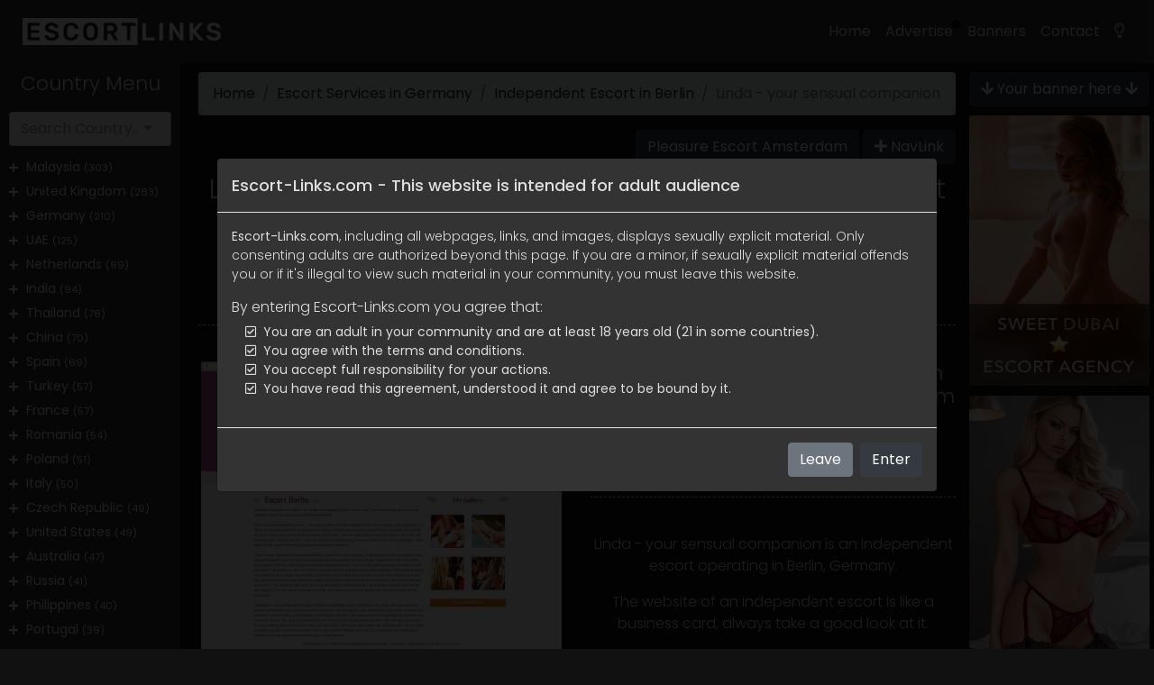

--- FILE ---
content_type: text/html; charset=UTF-8
request_url: https://www.escort-links.com/escort-service-in-germany/linda-your-sensual-companion
body_size: 18078
content:
<!DOCTYPE html>
<html lang="en">
<head>

    <meta charset="utf-8" />
    <meta http-equiv="X-UA-Compatible" content="IE=edge" />
    <meta name="viewport" content="width=device-width, initial-scale=1.0, maximum-scale=1.0">
    	<title>Linda - your sensual companion - Berlin Independent escort | Escort Links</title>

	<meta name="description" content="Linda - your sensual companion is an Independent Escort from Berlin. Her website has been manually reviewed by EscortLinks team." />
    <meta name="keywords" content="" />
	<meta name="robots" content="index,follow" />
	<meta name="author" content="Escort-Links.com" />
	<meta name="copyright" content="2025 Escort-Links.com" />
	<meta name="publisher" content="https://www.escort-links.com/" />
	
    <link rel="canonical" href="https://www.escort-links.com/escort-service-in-germany/linda-your-sensual-companion"/>

    
    <link rel="preconnect" href="https://fontawesome.com">
    <link rel="preconnect" href="https://cdn.jsdelivr.net">

        <script async src="https://www.googletagmanager.com/gtag/js?id=UA-161583147-1"></script>
    <script>window.dataLayer = window.dataLayer || [];function gtag(){dataLayer.push(arguments);}gtag('js', new Date());gtag('config', 'UA-161583147-1');</script>
    
    
    <link rel="apple-touch-icon" sizes="180x180" href="/apple-touch-icon.png">
    <link rel="icon" type="image/png" sizes="32x32" href="/favicon-32x32.png">
    <link rel="icon" type="image/png" sizes="16x16" href="/favicon-16x16.png">
    <link rel="manifest" href="/site.webmanifest">
    <link rel="mask-icon" href="/safari-pinned-tab.svg" color="#5bbad5">
    <meta name="apple-mobile-web-app-title" content="Escort-Links.com">
    <meta name="application-name" content="Escort-Links.com">
    <meta name="msapplication-TileColor" content="#2b5797">
    <meta name="theme-color" content="#ffffff">

    
    <link href="https://fonts.googleapis.com/css?family=Poppins:300,400,500,600,700" rel="stylesheet">
    <link rel="preload" href="https://www.escort-links.com/css/compiled.css" as="style">
    <link href="https://www.escort-links.com/css/compiled.css?v=2" rel="stylesheet" type="text/css">
    <link href="https://www.escort-links.com/css/style.css?v=16" rel="stylesheet" type="text/css">
    <link href="https://www.escort-links.com/css/dark-mode.css?v=1" rel="stylesheet" type="text/css">

</head>
<body>
<script type="text/javascript">if(null===localStorage.getItem("darkSwitch")){var date=new Date;date.getHours()>=8&&date.getHours()<=20?(document.body.removeAttribute("data-theme"),document.body.setAttribute("data-theme","light"),localStorage.setItem("darkSwitch","light")):(document.body.removeAttribute("data-theme"),document.body.setAttribute("data-theme","dark"),localStorage.setItem("darkSwitch","dark"))}"dark"===localStorage.getItem("darkSwitch")?document.body.setAttribute("data-theme","dark"):document.body.setAttribute("data-theme","light");</script>
<nav class="navbar navbar-expand-sm navbar-light bg-light fixed-top">
    <div class="container-fluid">
        <button type="button" id="sidebarCollapse" class="btn btn-primary d-inline-block d-lg-none">
            <i class="fas fa-align-left"></i>
        </button>
        <a href="https://www.escort-links.com/" title="Escort Links">
            <img id="logo-light" src="https://www.escort-links.com/assets/images/logo.png" alt="Escort-Links.com" title="Escort Links">
            <img id="logo-dark" src="https://www.escort-links.com/assets/images/logo-dark.png" alt="Escort-Links.com" title="Escort Links">
        </a>

        <button class="btn btn-dark d-inline-block d-sm-none" type="button" id="menuCollapse" data-toggle="collapse" data-target="#navbarSupportedContent" aria-controls="navbarSupportedContent" aria-expanded="false" aria-label="Toggle navigation">
            <i class="fas fa-align-justify"></i>
        </button>

        <div class="collapse navbar-collapse" id="navbarSupportedContent">
            <ul class="nav navbar-nav ml-auto">
                <li class="nav-item">
                    <a class="nav-link" href="https://www.escort-links.com/">Home</a>
                </li>
                <li class="nav-item">
                    <a class="nav-link" href="https://www.escort-links.com/advertise">Advertise</a>
                    <div class="blob-container">
                        <div class="blob"></div>
                    </div>
                </li>
                <li class="nav-item">
                    <a class="nav-link" href="https://www.escort-links.com/banners">Banners</a>
                </li>
                <li class="nav-item">
                    <a class="nav-link" href="https://www.escort-links.com/contact">Contact</a>
                </li>
                <li class="nav-item">
                    <a href="javascript:void(0)" class="nav-link active" id="darkSwitch" data-toggle="tooltip" data-placement="bottom" title="Dark Mode">
                        <i class="far fa-lightbulb"></i> <span class="d-sm-none"> Dark Mode</span>
                    </a>
                </li>
            </ul>
        </div>
    </div>
</nav>

<div class="wrapper">
    <nav id="sidebar">
        <div class="sidebar-header">
            <h3 class="display-7">Country Menu</h3>
        </div>
                <ul class="list-unstyled components">
            <p>
                <select class="form-control selectpicker" data-live-search="true" onchange="window.open(this.options[this.selectedIndex].value,'_self')">
                    <option value="">Search Country..</option>
                                            <option value="https://www.escort-links.com/escort-services-in-albania">Albania (5)</option>
                                            <option value="https://www.escort-links.com/escort-services-in-argentina">Argentina (32)</option>
                                            <option value="https://www.escort-links.com/escort-services-in-australia">Australia (47)</option>
                                            <option value="https://www.escort-links.com/escort-services-in-austria">Austria (32)</option>
                                            <option value="https://www.escort-links.com/escort-services-in-bahrain">Bahrain (1)</option>
                                            <option value="https://www.escort-links.com/escort-services-in-bangladesh">Bangladesh (6)</option>
                                            <option value="https://www.escort-links.com/escort-services-in-belgium">Belgium (14)</option>
                                            <option value="https://www.escort-links.com/escort-services-in-bolivia">Bolivia (2)</option>
                                            <option value="https://www.escort-links.com/escort-services-in-brazil">Brazil (16)</option>
                                            <option value="https://www.escort-links.com/escort-services-in-bulgaria">Bulgaria (3)</option>
                                            <option value="https://www.escort-links.com/escort-services-in-canada">Canada (34)</option>
                                            <option value="https://www.escort-links.com/escort-services-in-chile">Chile (20)</option>
                                            <option value="https://www.escort-links.com/escort-services-in-china">China (70)</option>
                                            <option value="https://www.escort-links.com/escort-services-in-colombia">Colombia (15)</option>
                                            <option value="https://www.escort-links.com/escort-services-in-costa-rica">Costa Rica (3)</option>
                                            <option value="https://www.escort-links.com/escort-services-in-croatia">Croatia (5)</option>
                                            <option value="https://www.escort-links.com/escort-services-in-cyprus">Cyprus (1)</option>
                                            <option value="https://www.escort-links.com/escort-services-in-czech-republic">Czech Republic (49)</option>
                                            <option value="https://www.escort-links.com/escort-services-in-denmark">Denmark  (11)</option>
                                            <option value="https://www.escort-links.com/escort-services-in-dominican-republic">Dominican Republic (6)</option>
                                            <option value="https://www.escort-links.com/escort-services-in-ecuador">Ecuador (11)</option>
                                            <option value="https://www.escort-links.com/escort-services-in-egypt">Egypt (7)</option>
                                            <option value="https://www.escort-links.com/escort-services-in-estonia">Estonia (1)</option>
                                            <option value="https://www.escort-links.com/escort-services-in-finland">Finland (6)</option>
                                            <option value="https://www.escort-links.com/escort-services-in-france">France (57)</option>
                                            <option value="https://www.escort-links.com/escort-services-in-georgia">Georgia (1)</option>
                                            <option value="https://www.escort-links.com/escort-services-in-germany">Germany (210)</option>
                                            <option value="https://www.escort-links.com/escort-services-in-greece">Greece (29)</option>
                                            <option value="https://www.escort-links.com/escort-services-in-guatemala">Guatemala (2)</option>
                                            <option value="https://www.escort-links.com/escort-services-in-hong-kong">Hong Kong (7)</option>
                                            <option value="https://www.escort-links.com/escort-services-in-hungary">Hungary (29)</option>
                                            <option value="https://www.escort-links.com/escort-services-in-iceland">Iceland (1)</option>
                                            <option value="https://www.escort-links.com/escort-services-in-india">India (94)</option>
                                            <option value="https://www.escort-links.com/escort-services-in-indonesia">Indonesia (2)</option>
                                            <option value="https://www.escort-links.com/escort-services-in-ireland">Ireland (6)</option>
                                            <option value="https://www.escort-links.com/escort-services-in-israel">Israel (28)</option>
                                            <option value="https://www.escort-links.com/escort-services-in-italy">Italy (50)</option>
                                            <option value="https://www.escort-links.com/escort-services-in-ivory-coast">Ivory Coast (2)</option>
                                            <option value="https://www.escort-links.com/escort-services-in-japan">Japan (34)</option>
                                            <option value="https://www.escort-links.com/escort-services-in-kenya">Kenya (8)</option>
                                            <option value="https://www.escort-links.com/escort-services-in-kuwait">Kuwait (2)</option>
                                            <option value="https://www.escort-links.com/escort-services-in-latvia">Latvia (5)</option>
                                            <option value="https://www.escort-links.com/escort-services-in-lebanon">Lebanon (2)</option>
                                            <option value="https://www.escort-links.com/escort-services-in-liechtenstein">Liechtenstein (2)</option>
                                            <option value="https://www.escort-links.com/escort-services-in-lithuania">Lithuania (4)</option>
                                            <option value="https://www.escort-links.com/escort-services-in-luxembourg">Luxembourg (6)</option>
                                            <option value="https://www.escort-links.com/escort-services-in-malaysia">Malaysia (303)</option>
                                            <option value="https://www.escort-links.com/escort-services-in-malta">Malta (5)</option>
                                            <option value="https://www.escort-links.com/escort-services-in-mexico">Mexico (13)</option>
                                            <option value="https://www.escort-links.com/escort-services-in-monaco">Monaco (6)</option>
                                            <option value="https://www.escort-links.com/escort-services-in-morocco">Morocco (1)</option>
                                            <option value="https://www.escort-links.com/escort-services-in-netherlands">Netherlands (99)</option>
                                            <option value="https://www.escort-links.com/escort-services-in-new-zealand">New Zealand (8)</option>
                                            <option value="https://www.escort-links.com/escort-services-in-nigeria">Nigeria (3)</option>
                                            <option value="https://www.escort-links.com/escort-services-in-norway">Norway (6)</option>
                                            <option value="https://www.escort-links.com/escort-services-in-oman">Oman (13)</option>
                                            <option value="https://www.escort-links.com/escort-services-in-pakistan">Pakistan (25)</option>
                                            <option value="https://www.escort-links.com/escort-services-in-panama">Panama (5)</option>
                                            <option value="https://www.escort-links.com/escort-services-in-paraguay">Paraguay (1)</option>
                                            <option value="https://www.escort-links.com/escort-services-in-peru">Peru (30)</option>
                                            <option value="https://www.escort-links.com/escort-services-in-philippines">Philippines (40)</option>
                                            <option value="https://www.escort-links.com/escort-services-in-poland">Poland (51)</option>
                                            <option value="https://www.escort-links.com/escort-services-in-portugal">Portugal (39)</option>
                                            <option value="https://www.escort-links.com/escort-services-in-qatar">Qatar (11)</option>
                                            <option value="https://www.escort-links.com/escort-services-in-romania">Romania (54)</option>
                                            <option value="https://www.escort-links.com/escort-services-in-russia">Russia (41)</option>
                                            <option value="https://www.escort-links.com/escort-services-in-saudi-arabia">Saudi Arabia (17)</option>
                                            <option value="https://www.escort-links.com/escort-services-in-scotland">Scotland (1)</option>
                                            <option value="https://www.escort-links.com/escort-services-in-serbia">Serbia (7)</option>
                                            <option value="https://www.escort-links.com/escort-services-in-singapore">Singapore (9)</option>
                                            <option value="https://www.escort-links.com/escort-services-in-slovakia">Slovakia (8)</option>
                                            <option value="https://www.escort-links.com/escort-services-in-slovenia">Slovenia (2)</option>
                                            <option value="https://www.escort-links.com/escort-services-in-south-africa">South Africa (27)</option>
                                            <option value="https://www.escort-links.com/escort-services-in-south-korea">South Korea (3)</option>
                                            <option value="https://www.escort-links.com/escort-services-in-spain">Spain (69)</option>
                                            <option value="https://www.escort-links.com/escort-services-in-sweden">Sweden (10)</option>
                                            <option value="https://www.escort-links.com/escort-services-in-switzerland">Switzerland (16)</option>
                                            <option value="https://www.escort-links.com/escort-services-in-thailand">Thailand (78)</option>
                                            <option value="https://www.escort-links.com/escort-services-in-turkey">Turkey (57)</option>
                                            <option value="https://www.escort-links.com/escort-services-in-uae">UAE (125)</option>
                                            <option value="https://www.escort-links.com/escort-services-in-ukraine">Ukraine (9)</option>
                                            <option value="https://www.escort-links.com/escort-services-in-united-kingdom">United Kingdom (283)</option>
                                            <option value="https://www.escort-links.com/escort-services-in-united-states">United States (49)</option>
                                            <option value="https://www.escort-links.com/escort-services-in-uruguay">Uruguay (1)</option>
                                            <option value="https://www.escort-links.com/escort-services-in-venezuela">Venezuela (1)</option>
                                            <option value="https://www.escort-links.com/escort-services-in-vietnam">Vietnam (1)</option>
                                    </select>
            </p>
                        <li>
                <i class="small fa fa-plus subTrigger" data-toggle="collapse" data-target="#submalaysia" aria-expanded="true" aria-controls="submalaysia"></i>
                <a href="https://www.escort-links.com/escort-services-in-malaysia" title="Escort Services in Malaysia">
                    Malaysia                    <small>(303)</small>
                </a>
                <ul class="collapse list-unstyled" id="submalaysia">
                                        <li>
                        <a href="https://www.escort-links.com/escort-services-in-kuala-lumpur" title="Escort Services in Kuala Lumpur">
                            <i class="fa fa-map-pin"></i>
                            Kuala Lumpur                            <small>(269)</small>
                        </a>
                    </li>
                                        <li>
                        <a href="https://www.escort-links.com/escort-services-in-johor-bahru" title="Escort Services in Johor Bahru">
                            <i class="fa fa-map-pin"></i>
                            Johor Bahru                            <small>(8)</small>
                        </a>
                    </li>
                                        <li>
                        <a href="https://www.escort-links.com/escort-services-in-petaling-jaya" title="Escort Services in Petaling Jaya">
                            <i class="fa fa-map-pin"></i>
                            Petaling Jaya                            <small>(3)</small>
                        </a>
                    </li>
                                        <li>
                        <a href="https://www.escort-links.com/escort-services-in-kuching" title="Escort Services in Kuching">
                            <i class="fa fa-map-pin"></i>
                            Kuching                            <small>(1)</small>
                        </a>
                    </li>
                                        <li>
                        <a href="https://www.escort-links.com/escort-services-in-ampang-jaya" title="Escort Services in Ampang Jaya">
                            <i class="fa fa-map-pin"></i>
                            Ampang Jaya                            <small>(1)</small>
                        </a>
                    </li>
                                    </ul>
            </li>
                        <li>
                <i class="small fa fa-plus subTrigger" data-toggle="collapse" data-target="#subunited-kingdom" aria-expanded="true" aria-controls="subunited-kingdom"></i>
                <a href="https://www.escort-links.com/escort-services-in-united-kingdom" title="Escort Services in United Kingdom">
                    United Kingdom                    <small>(283)</small>
                </a>
                <ul class="collapse list-unstyled" id="subunited-kingdom">
                                        <li>
                        <a href="https://www.escort-links.com/escort-services-in-london" title="Escort Services in London">
                            <i class="fa fa-map-pin"></i>
                            London                            <small>(145)</small>
                        </a>
                    </li>
                                        <li>
                        <a href="https://www.escort-links.com/escort-services-in-manchester" title="Escort Services in Manchester">
                            <i class="fa fa-map-pin"></i>
                            Manchester                            <small>(34)</small>
                        </a>
                    </li>
                                        <li>
                        <a href="https://www.escort-links.com/escort-services-in-birmingham" title="Escort Services in Birmingham">
                            <i class="fa fa-map-pin"></i>
                            Birmingham                            <small>(13)</small>
                        </a>
                    </li>
                                        <li>
                        <a href="https://www.escort-links.com/escort-services-in-leeds" title="Escort Services in Leeds">
                            <i class="fa fa-map-pin"></i>
                            Leeds                            <small>(8)</small>
                        </a>
                    </li>
                                        <li>
                        <a href="https://www.escort-links.com/escort-services-in-nottingham" title="Escort Services in Nottingham">
                            <i class="fa fa-map-pin"></i>
                            Nottingham                            <small>(6)</small>
                        </a>
                    </li>
                                        <li>
                        <a href="https://www.escort-links.com/escort-services-in-liverpool" title="Escort Services in Liverpool">
                            <i class="fa fa-map-pin"></i>
                            Liverpool                            <small>(5)</small>
                        </a>
                    </li>
                                        <li>
                        <a href="https://www.escort-links.com/escort-services-in-essex" title="Escort Services in Essex">
                            <i class="fa fa-map-pin"></i>
                            Essex                            <small>(4)</small>
                        </a>
                    </li>
                                        <li>
                        <a href="https://www.escort-links.com/escort-services-in-bristol" title="Escort Services in Bristol">
                            <i class="fa fa-map-pin"></i>
                            Bristol                            <small>(3)</small>
                        </a>
                    </li>
                                        <li>
                        <a href="https://www.escort-links.com/escort-services-in-brighton" title="Escort Services in Brighton">
                            <i class="fa fa-map-pin"></i>
                            Brighton                            <small>(3)</small>
                        </a>
                    </li>
                                        <li>
                        <a href="https://www.escort-links.com/escort-services-in-cardiff" title="Escort Services in Cardiff">
                            <i class="fa fa-map-pin"></i>
                            Cardiff                            <small>(3)</small>
                        </a>
                    </li>
                                        <li>
                        <a href="https://www.escort-links.com/escort-services-in-midlands" title="Escort Services in Midlands">
                            <i class="fa fa-map-pin"></i>
                            Midlands                            <small>(2)</small>
                        </a>
                    </li>
                                        <li>
                        <a href="https://www.escort-links.com/escort-services-in-yorkshire" title="Escort Services in Yorkshire">
                            <i class="fa fa-map-pin"></i>
                            Yorkshire                            <small>(2)</small>
                        </a>
                    </li>
                                        <li>
                        <a href="https://www.escort-links.com/escort-services-in-northampton" title="Escort Services in Northampton">
                            <i class="fa fa-map-pin"></i>
                            Northampton                            <small>(2)</small>
                        </a>
                    </li>
                                        <li>
                        <a href="https://www.escort-links.com/escort-services-in-leicester" title="Escort Services in Leicester">
                            <i class="fa fa-map-pin"></i>
                            Leicester                            <small>(1)</small>
                        </a>
                    </li>
                                        <li>
                        <a href="https://www.escort-links.com/escort-services-in-glasgow" title="Escort Services in Glasgow ">
                            <i class="fa fa-map-pin"></i>
                            Glasgow                             <small>(1)</small>
                        </a>
                    </li>
                                        <li>
                        <a href="https://www.escort-links.com/escort-services-in-portsmouth" title="Escort Services in Portsmouth">
                            <i class="fa fa-map-pin"></i>
                            Portsmouth                            <small>(1)</small>
                        </a>
                    </li>
                                        <li>
                        <a href="https://www.escort-links.com/escort-services-in-blackpool" title="Escort Services in Blackpool">
                            <i class="fa fa-map-pin"></i>
                            Blackpool                            <small>(1)</small>
                        </a>
                    </li>
                                        <li>
                        <a href="https://www.escort-links.com/escort-services-in-newcastle" title="Escort Services in Newcastle">
                            <i class="fa fa-map-pin"></i>
                            Newcastle                            <small>(1)</small>
                        </a>
                    </li>
                                        <li>
                        <a href="https://www.escort-links.com/escort-services-in-cheshire" title="Escort Services in Cheshire">
                            <i class="fa fa-map-pin"></i>
                            Cheshire                            <small>(1)</small>
                        </a>
                    </li>
                                        <li>
                        <a href="https://www.escort-links.com/escort-services-in-berkshire" title="Escort Services in Berkshire">
                            <i class="fa fa-map-pin"></i>
                            Berkshire                            <small>(1)</small>
                        </a>
                    </li>
                                        <li>
                        <a href="https://www.escort-links.com/escort-services-in-plymouth" title="Escort Services in Plymouth">
                            <i class="fa fa-map-pin"></i>
                            Plymouth                            <small>(1)</small>
                        </a>
                    </li>
                                        <li>
                        <a href="https://www.escort-links.com/escort-services-in-teesside" title="Escort Services in Teesside">
                            <i class="fa fa-map-pin"></i>
                            Teesside                            <small>(1)</small>
                        </a>
                    </li>
                                        <li>
                        <a href="https://www.escort-links.com/escort-services-in-wolverhampton" title="Escort Services in Wolverhampton">
                            <i class="fa fa-map-pin"></i>
                            Wolverhampton                            <small>(1)</small>
                        </a>
                    </li>
                                        <li>
                        <a href="https://www.escort-links.com/escort-services-in-lancashire" title="Escort Services in Lancashire">
                            <i class="fa fa-map-pin"></i>
                            Lancashire                            <small>(1)</small>
                        </a>
                    </li>
                                        <li>
                        <a href="https://www.escort-links.com/escort-services-in-barnet" title="Escort Services in Barnet">
                            <i class="fa fa-map-pin"></i>
                            Barnet                            <small>(1)</small>
                        </a>
                    </li>
                                        <li>
                        <a href="https://www.escort-links.com/escort-services-in-warrington" title="Escort Services in Warrington">
                            <i class="fa fa-map-pin"></i>
                            Warrington                            <small>(1)</small>
                        </a>
                    </li>
                                        <li>
                        <a href="https://www.escort-links.com/escort-services-in-bradford" title="Escort Services in Bradford">
                            <i class="fa fa-map-pin"></i>
                            Bradford                            <small>(1)</small>
                        </a>
                    </li>
                                        <li>
                        <a href="https://www.escort-links.com/escort-services-in-kent" title="Escort Services in Kent">
                            <i class="fa fa-map-pin"></i>
                            Kent                            <small>(1)</small>
                        </a>
                    </li>
                                    </ul>
            </li>
                        <li>
                <i class="small fa fa-plus subTrigger" data-toggle="collapse" data-target="#subgermany" aria-expanded="true" aria-controls="subgermany"></i>
                <a href="https://www.escort-links.com/escort-services-in-germany" title="Escort Services in Germany">
                    Germany                    <small>(210)</small>
                </a>
                <ul class="collapse list-unstyled" id="subgermany">
                                        <li>
                        <a href="https://www.escort-links.com/escort-services-in-frankfurt" title="Escort Services in Frankfurt">
                            <i class="fa fa-map-pin"></i>
                            Frankfurt                            <small>(49)</small>
                        </a>
                    </li>
                                        <li>
                        <a href="https://www.escort-links.com/escort-services-in-berlin" title="Escort Services in Berlin">
                            <i class="fa fa-map-pin"></i>
                            Berlin                            <small>(42)</small>
                        </a>
                    </li>
                                        <li>
                        <a href="https://www.escort-links.com/escort-services-in-cologne" title="Escort Services in Cologne">
                            <i class="fa fa-map-pin"></i>
                            Cologne                            <small>(22)</small>
                        </a>
                    </li>
                                        <li>
                        <a href="https://www.escort-links.com/escort-services-in-munich" title="Escort Services in Munich">
                            <i class="fa fa-map-pin"></i>
                            Munich                            <small>(21)</small>
                        </a>
                    </li>
                                        <li>
                        <a href="https://www.escort-links.com/escort-services-in-duesseldorf" title="Escort Services in Duesseldorf">
                            <i class="fa fa-map-pin"></i>
                            Duesseldorf                            <small>(19)</small>
                        </a>
                    </li>
                                        <li>
                        <a href="https://www.escort-links.com/escort-services-in-hamburg" title="Escort Services in Hamburg">
                            <i class="fa fa-map-pin"></i>
                            Hamburg                            <small>(17)</small>
                        </a>
                    </li>
                                        <li>
                        <a href="https://www.escort-links.com/escort-services-in-stuttgart" title="Escort Services in Stuttgart">
                            <i class="fa fa-map-pin"></i>
                            Stuttgart                            <small>(16)</small>
                        </a>
                    </li>
                                        <li>
                        <a href="https://www.escort-links.com/escort-services-in-mannheim" title="Escort Services in Mannheim">
                            <i class="fa fa-map-pin"></i>
                            Mannheim                            <small>(3)</small>
                        </a>
                    </li>
                                        <li>
                        <a href="https://www.escort-links.com/escort-services-in-mainz" title="Escort Services in Mainz">
                            <i class="fa fa-map-pin"></i>
                            Mainz                            <small>(3)</small>
                        </a>
                    </li>
                                        <li>
                        <a href="https://www.escort-links.com/escort-services-in-wiesbaden" title="Escort Services in Wiesbaden">
                            <i class="fa fa-map-pin"></i>
                            Wiesbaden                            <small>(3)</small>
                        </a>
                    </li>
                                        <li>
                        <a href="https://www.escort-links.com/escort-services-in-essen" title="Escort Services in Essen">
                            <i class="fa fa-map-pin"></i>
                            Essen                            <small>(1)</small>
                        </a>
                    </li>
                                        <li>
                        <a href="https://www.escort-links.com/escort-services-in-augsburg" title="Escort Services in Augsburg">
                            <i class="fa fa-map-pin"></i>
                            Augsburg                            <small>(1)</small>
                        </a>
                    </li>
                                        <li>
                        <a href="https://www.escort-links.com/escort-services-in-dortmund" title="Escort Services in Dortmund">
                            <i class="fa fa-map-pin"></i>
                            Dortmund                            <small>(1)</small>
                        </a>
                    </li>
                                        <li>
                        <a href="https://www.escort-links.com/escort-services-in-ludenscheid" title="Escort Services in Ludenscheid">
                            <i class="fa fa-map-pin"></i>
                            Ludenscheid                            <small>(1)</small>
                        </a>
                    </li>
                                        <li>
                        <a href="https://www.escort-links.com/escort-services-in-darmstadt" title="Escort Services in Darmstadt">
                            <i class="fa fa-map-pin"></i>
                            Darmstadt                            <small>(1)</small>
                        </a>
                    </li>
                                        <li>
                        <a href="https://www.escort-links.com/escort-services-in-neuss" title="Escort Services in Neuss">
                            <i class="fa fa-map-pin"></i>
                            Neuss                            <small>(1)</small>
                        </a>
                    </li>
                                        <li>
                        <a href="https://www.escort-links.com/escort-services-in-leipzig" title="Escort Services in Leipzig">
                            <i class="fa fa-map-pin"></i>
                            Leipzig                            <small>(1)</small>
                        </a>
                    </li>
                                    </ul>
            </li>
                        <li>
                <i class="small fa fa-plus subTrigger" data-toggle="collapse" data-target="#subuae" aria-expanded="true" aria-controls="subuae"></i>
                <a href="https://www.escort-links.com/escort-services-in-uae" title="Escort Services in UAE">
                    UAE                    <small>(125)</small>
                </a>
                <ul class="collapse list-unstyled" id="subuae">
                                        <li>
                        <a href="https://www.escort-links.com/escort-services-in-dubai" title="Escort Services in Dubai">
                            <i class="fa fa-map-pin"></i>
                            Dubai                            <small>(94)</small>
                        </a>
                    </li>
                                        <li>
                        <a href="https://www.escort-links.com/escort-services-in-abu-dhabi" title="Escort Services in Abu Dhabi">
                            <i class="fa fa-map-pin"></i>
                            Abu Dhabi                            <small>(18)</small>
                        </a>
                    </li>
                                        <li>
                        <a href="https://www.escort-links.com/escort-services-in-sharjah" title="Escort Services in Sharjah">
                            <i class="fa fa-map-pin"></i>
                            Sharjah                            <small>(3)</small>
                        </a>
                    </li>
                                    </ul>
            </li>
                        <li>
                <i class="small fa fa-plus subTrigger" data-toggle="collapse" data-target="#subnetherlands" aria-expanded="true" aria-controls="subnetherlands"></i>
                <a href="https://www.escort-links.com/escort-services-in-netherlands" title="Escort Services in Netherlands">
                    Netherlands                    <small>(99)</small>
                </a>
                <ul class="collapse list-unstyled" id="subnetherlands">
                                        <li>
                        <a href="https://www.escort-links.com/escort-services-in-amsterdam" title="Escort Services in Amsterdam">
                            <i class="fa fa-map-pin"></i>
                            Amsterdam                            <small>(72)</small>
                        </a>
                    </li>
                                        <li>
                        <a href="https://www.escort-links.com/escort-services-in-rotterdam" title="Escort Services in Rotterdam">
                            <i class="fa fa-map-pin"></i>
                            Rotterdam                            <small>(7)</small>
                        </a>
                    </li>
                                        <li>
                        <a href="https://www.escort-links.com/escort-services-in-den-haag" title="Escort Services in Den Haag">
                            <i class="fa fa-map-pin"></i>
                            Den Haag                            <small>(5)</small>
                        </a>
                    </li>
                                        <li>
                        <a href="https://www.escort-links.com/escort-services-in-schiphol" title="Escort Services in Schiphol">
                            <i class="fa fa-map-pin"></i>
                            Schiphol                            <small>(3)</small>
                        </a>
                    </li>
                                        <li>
                        <a href="https://www.escort-links.com/escort-services-in-haarlem" title="Escort Services in Haarlem">
                            <i class="fa fa-map-pin"></i>
                            Haarlem                            <small>(2)</small>
                        </a>
                    </li>
                                        <li>
                        <a href="https://www.escort-links.com/escort-services-in-leiden" title="Escort Services in Leiden">
                            <i class="fa fa-map-pin"></i>
                            Leiden                            <small>(1)</small>
                        </a>
                    </li>
                                        <li>
                        <a href="https://www.escort-links.com/escort-services-in-eindhoven" title="Escort Services in Eindhoven">
                            <i class="fa fa-map-pin"></i>
                            Eindhoven                            <small>(1)</small>
                        </a>
                    </li>
                                        <li>
                        <a href="https://www.escort-links.com/escort-services-in-maarssen" title="Escort Services in Maarssen">
                            <i class="fa fa-map-pin"></i>
                            Maarssen                            <small>(1)</small>
                        </a>
                    </li>
                                        <li>
                        <a href="https://www.escort-links.com/escort-services-in-utrecht" title="Escort Services in Utrecht">
                            <i class="fa fa-map-pin"></i>
                            Utrecht                            <small>(1)</small>
                        </a>
                    </li>
                                        <li>
                        <a href="https://www.escort-links.com/escort-services-in-almere" title="Escort Services in Almere">
                            <i class="fa fa-map-pin"></i>
                            Almere                            <small>(1)</small>
                        </a>
                    </li>
                                        <li>
                        <a href="https://www.escort-links.com/escort-services-in-hoofddorp" title="Escort Services in Hoofddorp">
                            <i class="fa fa-map-pin"></i>
                            Hoofddorp                            <small>(1)</small>
                        </a>
                    </li>
                                        <li>
                        <a href="https://www.escort-links.com/escort-services-in-beverwijk" title="Escort Services in Beverwijk">
                            <i class="fa fa-map-pin"></i>
                            Beverwijk                            <small>(1)</small>
                        </a>
                    </li>
                                    </ul>
            </li>
                        <li>
                <i class="small fa fa-plus subTrigger" data-toggle="collapse" data-target="#subindia" aria-expanded="true" aria-controls="subindia"></i>
                <a href="https://www.escort-links.com/escort-services-in-india" title="Escort Services in India">
                    India                    <small>(94)</small>
                </a>
                <ul class="collapse list-unstyled" id="subindia">
                                        <li>
                        <a href="https://www.escort-links.com/escort-services-in-mumbai" title="Escort Services in Mumbai">
                            <i class="fa fa-map-pin"></i>
                            Mumbai                            <small>(28)</small>
                        </a>
                    </li>
                                        <li>
                        <a href="https://www.escort-links.com/escort-services-in-delhi" title="Escort Services in Delhi">
                            <i class="fa fa-map-pin"></i>
                            Delhi                            <small>(16)</small>
                        </a>
                    </li>
                                        <li>
                        <a href="https://www.escort-links.com/escort-services-in-chennai" title="Escort Services in Chennai">
                            <i class="fa fa-map-pin"></i>
                            Chennai                            <small>(12)</small>
                        </a>
                    </li>
                                        <li>
                        <a href="https://www.escort-links.com/escort-services-in-hyderabad" title="Escort Services in Hyderabad">
                            <i class="fa fa-map-pin"></i>
                            Hyderabad                            <small>(11)</small>
                        </a>
                    </li>
                                        <li>
                        <a href="https://www.escort-links.com/escort-services-in-chandigarh" title="Escort Services in Chandigarh">
                            <i class="fa fa-map-pin"></i>
                            Chandigarh                            <small>(3)</small>
                        </a>
                    </li>
                                        <li>
                        <a href="https://www.escort-links.com/escort-services-in-jaipur" title="Escort Services in Jaipur">
                            <i class="fa fa-map-pin"></i>
                            Jaipur                            <small>(3)</small>
                        </a>
                    </li>
                                        <li>
                        <a href="https://www.escort-links.com/escort-services-in-kolkata" title="Escort Services in Kolkata">
                            <i class="fa fa-map-pin"></i>
                            Kolkata                            <small>(2)</small>
                        </a>
                    </li>
                                        <li>
                        <a href="https://www.escort-links.com/escort-services-in-bangalore" title="Escort Services in Bangalore">
                            <i class="fa fa-map-pin"></i>
                            Bangalore                            <small>(2)</small>
                        </a>
                    </li>
                                        <li>
                        <a href="https://www.escort-links.com/escort-services-in-goa" title="Escort Services in Goa">
                            <i class="fa fa-map-pin"></i>
                            Goa                            <small>(2)</small>
                        </a>
                    </li>
                                        <li>
                        <a href="https://www.escort-links.com/escort-services-in-agra" title="Escort Services in Agra">
                            <i class="fa fa-map-pin"></i>
                            Agra                            <small>(1)</small>
                        </a>
                    </li>
                                        <li>
                        <a href="https://www.escort-links.com/escort-services-in-vadodara" title="Escort Services in Vadodara">
                            <i class="fa fa-map-pin"></i>
                            Vadodara                            <small>(1)</small>
                        </a>
                    </li>
                                        <li>
                        <a href="https://www.escort-links.com/escort-services-in-surat" title="Escort Services in Surat">
                            <i class="fa fa-map-pin"></i>
                            Surat                            <small>(1)</small>
                        </a>
                    </li>
                                        <li>
                        <a href="https://www.escort-links.com/escort-services-in-ahmedabad" title="Escort Services in Ahmedabad">
                            <i class="fa fa-map-pin"></i>
                            Ahmedabad                            <small>(1)</small>
                        </a>
                    </li>
                                        <li>
                        <a href="https://www.escort-links.com/escort-services-in-kota" title="Escort Services in Kota">
                            <i class="fa fa-map-pin"></i>
                            Kota                            <small>(1)</small>
                        </a>
                    </li>
                                        <li>
                        <a href="https://www.escort-links.com/escort-services-in-katra" title="Escort Services in Katra">
                            <i class="fa fa-map-pin"></i>
                            Katra                            <small>(1)</small>
                        </a>
                    </li>
                                        <li>
                        <a href="https://www.escort-links.com/escort-services-in-ajmer" title="Escort Services in Ajmer">
                            <i class="fa fa-map-pin"></i>
                            Ajmer                            <small>(1)</small>
                        </a>
                    </li>
                                        <li>
                        <a href="https://www.escort-links.com/escort-services-in-udaipur" title="Escort Services in Udaipur">
                            <i class="fa fa-map-pin"></i>
                            Udaipur                            <small>(1)</small>
                        </a>
                    </li>
                                        <li>
                        <a href="https://www.escort-links.com/escort-services-in-indore" title="Escort Services in Indore">
                            <i class="fa fa-map-pin"></i>
                            Indore                            <small>(1)</small>
                        </a>
                    </li>
                                    </ul>
            </li>
                        <li>
                <i class="small fa fa-plus subTrigger" data-toggle="collapse" data-target="#subthailand" aria-expanded="true" aria-controls="subthailand"></i>
                <a href="https://www.escort-links.com/escort-services-in-thailand" title="Escort Services in Thailand">
                    Thailand                    <small>(78)</small>
                </a>
                <ul class="collapse list-unstyled" id="subthailand">
                                        <li>
                        <a href="https://www.escort-links.com/escort-services-in-bangkok" title="Escort Services in Bangkok">
                            <i class="fa fa-map-pin"></i>
                            Bangkok                            <small>(60)</small>
                        </a>
                    </li>
                                        <li>
                        <a href="https://www.escort-links.com/escort-services-in-phuket" title="Escort Services in Phuket">
                            <i class="fa fa-map-pin"></i>
                            Phuket                            <small>(12)</small>
                        </a>
                    </li>
                                        <li>
                        <a href="https://www.escort-links.com/escort-services-in-pattaya" title="Escort Services in Pattaya">
                            <i class="fa fa-map-pin"></i>
                            Pattaya                            <small>(4)</small>
                        </a>
                    </li>
                                        <li>
                        <a href="https://www.escort-links.com/escort-services-in-chiang-mai" title="Escort Services in Chiang Mai">
                            <i class="fa fa-map-pin"></i>
                            Chiang Mai                            <small>(1)</small>
                        </a>
                    </li>
                                    </ul>
            </li>
                        <li>
                <i class="small fa fa-plus subTrigger" data-toggle="collapse" data-target="#subchina" aria-expanded="true" aria-controls="subchina"></i>
                <a href="https://www.escort-links.com/escort-services-in-china" title="Escort Services in China">
                    China                    <small>(70)</small>
                </a>
                <ul class="collapse list-unstyled" id="subchina">
                                        <li>
                        <a href="https://www.escort-links.com/escort-services-in-shanghai" title="Escort Services in Shanghai">
                            <i class="fa fa-map-pin"></i>
                            Shanghai                            <small>(17)</small>
                        </a>
                    </li>
                                        <li>
                        <a href="https://www.escort-links.com/escort-services-in-guangzhou" title="Escort Services in Guangzhou">
                            <i class="fa fa-map-pin"></i>
                            Guangzhou                            <small>(11)</small>
                        </a>
                    </li>
                                        <li>
                        <a href="https://www.escort-links.com/escort-services-in-beijing" title="Escort Services in Beijing">
                            <i class="fa fa-map-pin"></i>
                            Beijing                            <small>(8)</small>
                        </a>
                    </li>
                                        <li>
                        <a href="https://www.escort-links.com/escort-services-in-xiamen" title="Escort Services in Xiamen">
                            <i class="fa fa-map-pin"></i>
                            Xiamen                            <small>(7)</small>
                        </a>
                    </li>
                                        <li>
                        <a href="https://www.escort-links.com/escort-services-in-shenzhen" title="Escort Services in Shenzhen">
                            <i class="fa fa-map-pin"></i>
                            Shenzhen                            <small>(6)</small>
                        </a>
                    </li>
                                        <li>
                        <a href="https://www.escort-links.com/escort-services-in-qingdao" title="Escort Services in Qingdao">
                            <i class="fa fa-map-pin"></i>
                            Qingdao                            <small>(3)</small>
                        </a>
                    </li>
                                        <li>
                        <a href="https://www.escort-links.com/escort-services-in-suzhou" title="Escort Services in Suzhou">
                            <i class="fa fa-map-pin"></i>
                            Suzhou                            <small>(3)</small>
                        </a>
                    </li>
                                        <li>
                        <a href="https://www.escort-links.com/escort-services-in-hangzhou" title="Escort Services in Hangzhou">
                            <i class="fa fa-map-pin"></i>
                            Hangzhou                            <small>(3)</small>
                        </a>
                    </li>
                                        <li>
                        <a href="https://www.escort-links.com/escort-services-in-chengdu" title="Escort Services in Chengdu">
                            <i class="fa fa-map-pin"></i>
                            Chengdu                            <small>(2)</small>
                        </a>
                    </li>
                                        <li>
                        <a href="https://www.escort-links.com/escort-services-in-chongqing" title="Escort Services in Chongqing">
                            <i class="fa fa-map-pin"></i>
                            Chongqing                            <small>(2)</small>
                        </a>
                    </li>
                                        <li>
                        <a href="https://www.escort-links.com/escort-services-in-tianjin" title="Escort Services in Tianjin">
                            <i class="fa fa-map-pin"></i>
                            Tianjin                            <small>(2)</small>
                        </a>
                    </li>
                                        <li>
                        <a href="https://www.escort-links.com/escort-services-in-hong-kong" title="Escort Services in Hong Kong">
                            <i class="fa fa-map-pin"></i>
                            Hong Kong                            <small>(1)</small>
                        </a>
                    </li>
                                        <li>
                        <a href="https://www.escort-links.com/escort-services-in-macau" title="Escort Services in Macau">
                            <i class="fa fa-map-pin"></i>
                            Macau                            <small>(1)</small>
                        </a>
                    </li>
                                        <li>
                        <a href="https://www.escort-links.com/escort-services-in-nanjing" title="Escort Services in Nanjing">
                            <i class="fa fa-map-pin"></i>
                            Nanjing                            <small>(1)</small>
                        </a>
                    </li>
                                        <li>
                        <a href="https://www.escort-links.com/escort-services-in-yiwu" title="Escort Services in Yiwu ">
                            <i class="fa fa-map-pin"></i>
                            Yiwu                             <small>(1)</small>
                        </a>
                    </li>
                                        <li>
                        <a href="https://www.escort-links.com/escort-services-in-xian" title="Escort Services in Xian">
                            <i class="fa fa-map-pin"></i>
                            Xian                            <small>(1)</small>
                        </a>
                    </li>
                                        <li>
                        <a href="https://www.escort-links.com/escort-services-in-zhuhai" title="Escort Services in Zhuhai">
                            <i class="fa fa-map-pin"></i>
                            Zhuhai                            <small>(1)</small>
                        </a>
                    </li>
                                    </ul>
            </li>
                        <li>
                <i class="small fa fa-plus subTrigger" data-toggle="collapse" data-target="#subspain" aria-expanded="true" aria-controls="subspain"></i>
                <a href="https://www.escort-links.com/escort-services-in-spain" title="Escort Services in Spain">
                    Spain                    <small>(69)</small>
                </a>
                <ul class="collapse list-unstyled" id="subspain">
                                        <li>
                        <a href="https://www.escort-links.com/escort-services-in-barcelona" title="Escort Services in Barcelona">
                            <i class="fa fa-map-pin"></i>
                            Barcelona                            <small>(28)</small>
                        </a>
                    </li>
                                        <li>
                        <a href="https://www.escort-links.com/escort-services-in-madrid" title="Escort Services in Madrid">
                            <i class="fa fa-map-pin"></i>
                            Madrid                            <small>(13)</small>
                        </a>
                    </li>
                                        <li>
                        <a href="https://www.escort-links.com/escort-services-in-seville" title="Escort Services in Seville">
                            <i class="fa fa-map-pin"></i>
                            Seville                            <small>(5)</small>
                        </a>
                    </li>
                                        <li>
                        <a href="https://www.escort-links.com/escort-services-in-palma" title="Escort Services in Palma">
                            <i class="fa fa-map-pin"></i>
                            Palma                            <small>(4)</small>
                        </a>
                    </li>
                                        <li>
                        <a href="https://www.escort-links.com/escort-services-in-tenerife" title="Escort Services in Tenerife">
                            <i class="fa fa-map-pin"></i>
                            Tenerife                            <small>(3)</small>
                        </a>
                    </li>
                                        <li>
                        <a href="https://www.escort-links.com/escort-services-in-zaragoza" title="Escort Services in Zaragoza">
                            <i class="fa fa-map-pin"></i>
                            Zaragoza                            <small>(2)</small>
                        </a>
                    </li>
                                        <li>
                        <a href="https://www.escort-links.com/escort-services-in-ibiza" title="Escort Services in Ibiza">
                            <i class="fa fa-map-pin"></i>
                            Ibiza                            <small>(2)</small>
                        </a>
                    </li>
                                        <li>
                        <a href="https://www.escort-links.com/escort-services-in-alicante" title="Escort Services in Alicante">
                            <i class="fa fa-map-pin"></i>
                            Alicante                            <small>(2)</small>
                        </a>
                    </li>
                                        <li>
                        <a href="https://www.escort-links.com/escort-services-in-malaga" title="Escort Services in Malaga">
                            <i class="fa fa-map-pin"></i>
                            Malaga                            <small>(2)</small>
                        </a>
                    </li>
                                        <li>
                        <a href="https://www.escort-links.com/escort-services-in-las-palmas" title="Escort Services in Las Palmas">
                            <i class="fa fa-map-pin"></i>
                            Las Palmas                            <small>(1)</small>
                        </a>
                    </li>
                                        <li>
                        <a href="https://www.escort-links.com/escort-services-in-granada" title="Escort Services in Granada">
                            <i class="fa fa-map-pin"></i>
                            Granada                            <small>(1)</small>
                        </a>
                    </li>
                                        <li>
                        <a href="https://www.escort-links.com/escort-services-in-valencia" title="Escort Services in Valencia">
                            <i class="fa fa-map-pin"></i>
                            Valencia                            <small>(1)</small>
                        </a>
                    </li>
                                        <li>
                        <a href="https://www.escort-links.com/escort-services-in-marbella" title="Escort Services in Marbella">
                            <i class="fa fa-map-pin"></i>
                            Marbella                            <small>(1)</small>
                        </a>
                    </li>
                                    </ul>
            </li>
                        <li>
                <i class="small fa fa-plus subTrigger" data-toggle="collapse" data-target="#subturkey" aria-expanded="true" aria-controls="subturkey"></i>
                <a href="https://www.escort-links.com/escort-services-in-turkey" title="Escort Services in Turkey">
                    Turkey                    <small>(57)</small>
                </a>
                <ul class="collapse list-unstyled" id="subturkey">
                                        <li>
                        <a href="https://www.escort-links.com/escort-services-in-istanbul" title="Escort Services in Istanbul">
                            <i class="fa fa-map-pin"></i>
                            Istanbul                            <small>(48)</small>
                        </a>
                    </li>
                                        <li>
                        <a href="https://www.escort-links.com/escort-services-in-antalya" title="Escort Services in Antalya">
                            <i class="fa fa-map-pin"></i>
                            Antalya                            <small>(2)</small>
                        </a>
                    </li>
                                        <li>
                        <a href="https://www.escort-links.com/escort-services-in-ankara" title="Escort Services in Ankara">
                            <i class="fa fa-map-pin"></i>
                            Ankara                            <small>(1)</small>
                        </a>
                    </li>
                                        <li>
                        <a href="https://www.escort-links.com/escort-services-in-gaziantep" title="Escort Services in Gaziantep">
                            <i class="fa fa-map-pin"></i>
                            Gaziantep                            <small>(1)</small>
                        </a>
                    </li>
                                    </ul>
            </li>
                        <li>
                <i class="small fa fa-plus subTrigger" data-toggle="collapse" data-target="#subfrance" aria-expanded="true" aria-controls="subfrance"></i>
                <a href="https://www.escort-links.com/escort-services-in-france" title="Escort Services in France">
                    France                    <small>(57)</small>
                </a>
                <ul class="collapse list-unstyled" id="subfrance">
                                        <li>
                        <a href="https://www.escort-links.com/escort-services-in-paris" title="Escort Services in Paris">
                            <i class="fa fa-map-pin"></i>
                            Paris                            <small>(35)</small>
                        </a>
                    </li>
                                        <li>
                        <a href="https://www.escort-links.com/escort-services-in-lyon" title="Escort Services in Lyon">
                            <i class="fa fa-map-pin"></i>
                            Lyon                            <small>(3)</small>
                        </a>
                    </li>
                                        <li>
                        <a href="https://www.escort-links.com/escort-services-in-strasbourg" title="Escort Services in Strasbourg">
                            <i class="fa fa-map-pin"></i>
                            Strasbourg                            <small>(2)</small>
                        </a>
                    </li>
                                        <li>
                        <a href="https://www.escort-links.com/escort-services-in-marseille" title="Escort Services in Marseille">
                            <i class="fa fa-map-pin"></i>
                            Marseille                            <small>(2)</small>
                        </a>
                    </li>
                                        <li>
                        <a href="https://www.escort-links.com/escort-services-in-toulouse" title="Escort Services in Toulouse">
                            <i class="fa fa-map-pin"></i>
                            Toulouse                            <small>(2)</small>
                        </a>
                    </li>
                                        <li>
                        <a href="https://www.escort-links.com/escort-services-in-caen" title="Escort Services in Caen">
                            <i class="fa fa-map-pin"></i>
                            Caen                            <small>(1)</small>
                        </a>
                    </li>
                                        <li>
                        <a href="https://www.escort-links.com/escort-services-in-bordeaux" title="Escort Services in Bordeaux">
                            <i class="fa fa-map-pin"></i>
                            Bordeaux                            <small>(1)</small>
                        </a>
                    </li>
                                        <li>
                        <a href="https://www.escort-links.com/escort-services-in-cannes" title="Escort Services in Cannes">
                            <i class="fa fa-map-pin"></i>
                            Cannes                            <small>(1)</small>
                        </a>
                    </li>
                                        <li>
                        <a href="https://www.escort-links.com/escort-services-in-marsillargues" title="Escort Services in Marsillargues">
                            <i class="fa fa-map-pin"></i>
                            Marsillargues                            <small>(1)</small>
                        </a>
                    </li>
                                        <li>
                        <a href="https://www.escort-links.com/escort-services-in-lille" title="Escort Services in Lille">
                            <i class="fa fa-map-pin"></i>
                            Lille                            <small>(1)</small>
                        </a>
                    </li>
                                    </ul>
            </li>
                        <li>
                <i class="small fa fa-plus subTrigger" data-toggle="collapse" data-target="#subromania" aria-expanded="true" aria-controls="subromania"></i>
                <a href="https://www.escort-links.com/escort-services-in-romania" title="Escort Services in Romania">
                    Romania                    <small>(54)</small>
                </a>
                <ul class="collapse list-unstyled" id="subromania">
                                        <li>
                        <a href="https://www.escort-links.com/escort-services-in-bucharest" title="Escort Services in Bucharest">
                            <i class="fa fa-map-pin"></i>
                            Bucharest                            <small>(44)</small>
                        </a>
                    </li>
                                        <li>
                        <a href="https://www.escort-links.com/escort-services-in-brasov" title="Escort Services in Brasov">
                            <i class="fa fa-map-pin"></i>
                            Brasov                            <small>(10)</small>
                        </a>
                    </li>
                                    </ul>
            </li>
                        <li>
                <i class="small fa fa-plus subTrigger" data-toggle="collapse" data-target="#subpoland" aria-expanded="true" aria-controls="subpoland"></i>
                <a href="https://www.escort-links.com/escort-services-in-poland" title="Escort Services in Poland">
                    Poland                    <small>(51)</small>
                </a>
                <ul class="collapse list-unstyled" id="subpoland">
                                        <li>
                        <a href="https://www.escort-links.com/escort-services-in-warsaw" title="Escort Services in Warsaw">
                            <i class="fa fa-map-pin"></i>
                            Warsaw                            <small>(44)</small>
                        </a>
                    </li>
                                        <li>
                        <a href="https://www.escort-links.com/escort-services-in-cracow" title="Escort Services in Cracow">
                            <i class="fa fa-map-pin"></i>
                            Cracow                            <small>(2)</small>
                        </a>
                    </li>
                                        <li>
                        <a href="https://www.escort-links.com/escort-services-in-lodz" title="Escort Services in Lodz">
                            <i class="fa fa-map-pin"></i>
                            Lodz                            <small>(2)</small>
                        </a>
                    </li>
                                        <li>
                        <a href="https://www.escort-links.com/escort-services-in-pozna" title="Escort Services in Poznan">
                            <i class="fa fa-map-pin"></i>
                            Poznan                            <small>(2)</small>
                        </a>
                    </li>
                                    </ul>
            </li>
                        <li>
                <i class="small fa fa-plus subTrigger" data-toggle="collapse" data-target="#subitaly" aria-expanded="true" aria-controls="subitaly"></i>
                <a href="https://www.escort-links.com/escort-services-in-italy" title="Escort Services in Italy">
                    Italy                    <small>(50)</small>
                </a>
                <ul class="collapse list-unstyled" id="subitaly">
                                        <li>
                        <a href="https://www.escort-links.com/escort-services-in-milan" title="Escort Services in Milan">
                            <i class="fa fa-map-pin"></i>
                            Milan                            <small>(13)</small>
                        </a>
                    </li>
                                        <li>
                        <a href="https://www.escort-links.com/escort-services-in-rome" title="Escort Services in Rome">
                            <i class="fa fa-map-pin"></i>
                            Rome                            <small>(6)</small>
                        </a>
                    </li>
                                        <li>
                        <a href="https://www.escort-links.com/escort-services-in-bologna" title="Escort Services in Bologna">
                            <i class="fa fa-map-pin"></i>
                            Bologna                            <small>(4)</small>
                        </a>
                    </li>
                                        <li>
                        <a href="https://www.escort-links.com/escort-services-in-cagliari" title="Escort Services in Cagliari">
                            <i class="fa fa-map-pin"></i>
                            Cagliari                            <small>(1)</small>
                        </a>
                    </li>
                                        <li>
                        <a href="https://www.escort-links.com/escort-services-in-modena" title="Escort Services in Modena">
                            <i class="fa fa-map-pin"></i>
                            Modena                            <small>(1)</small>
                        </a>
                    </li>
                                        <li>
                        <a href="https://www.escort-links.com/escort-services-in-mantova" title="Escort Services in Mantova">
                            <i class="fa fa-map-pin"></i>
                            Mantova                            <small>(1)</small>
                        </a>
                    </li>
                                        <li>
                        <a href="https://www.escort-links.com/escort-services-in-venezia" title="Escort Services in Venezia">
                            <i class="fa fa-map-pin"></i>
                            Venezia                            <small>(1)</small>
                        </a>
                    </li>
                                        <li>
                        <a href="https://www.escort-links.com/escort-services-in-naples" title="Escort Services in Naples">
                            <i class="fa fa-map-pin"></i>
                            Naples                            <small>(1)</small>
                        </a>
                    </li>
                                        <li>
                        <a href="https://www.escort-links.com/escort-services-in-torino" title="Escort Services in Torino">
                            <i class="fa fa-map-pin"></i>
                            Torino                            <small>(1)</small>
                        </a>
                    </li>
                                        <li>
                        <a href="https://www.escort-links.com/escort-services-in-pescara" title="Escort Services in Pescara">
                            <i class="fa fa-map-pin"></i>
                            Pescara                            <small>(1)</small>
                        </a>
                    </li>
                                    </ul>
            </li>
                        <li>
                <i class="small fa fa-plus subTrigger" data-toggle="collapse" data-target="#subczech-republic" aria-expanded="true" aria-controls="subczech-republic"></i>
                <a href="https://www.escort-links.com/escort-services-in-czech-republic" title="Escort Services in Czech Republic">
                    Czech Republic                    <small>(49)</small>
                </a>
                <ul class="collapse list-unstyled" id="subczech-republic">
                                        <li>
                        <a href="https://www.escort-links.com/escort-services-in-prague" title="Escort Services in Prague">
                            <i class="fa fa-map-pin"></i>
                            Prague                            <small>(37)</small>
                        </a>
                    </li>
                                        <li>
                        <a href="https://www.escort-links.com/escort-services-in-ostrava" title="Escort Services in Ostrava">
                            <i class="fa fa-map-pin"></i>
                            Ostrava                            <small>(3)</small>
                        </a>
                    </li>
                                        <li>
                        <a href="https://www.escort-links.com/escort-services-in-plzen" title="Escort Services in Plzen">
                            <i class="fa fa-map-pin"></i>
                            Plzen                            <small>(2)</small>
                        </a>
                    </li>
                                        <li>
                        <a href="https://www.escort-links.com/escort-services-in-ceske-budejovice" title="Escort Services in Ceske Budejovice">
                            <i class="fa fa-map-pin"></i>
                            Ceske Budejovice                            <small>(1)</small>
                        </a>
                    </li>
                                    </ul>
            </li>
                        <li>
                <i class="small fa fa-plus subTrigger" data-toggle="collapse" data-target="#subunited-states" aria-expanded="true" aria-controls="subunited-states"></i>
                <a href="https://www.escort-links.com/escort-services-in-united-states" title="Escort Services in United States">
                    United States                    <small>(49)</small>
                </a>
                <ul class="collapse list-unstyled" id="subunited-states">
                                        <li>
                        <a href="https://www.escort-links.com/escort-services-in-chicago" title="Escort Services in Chicago">
                            <i class="fa fa-map-pin"></i>
                            Chicago                            <small>(7)</small>
                        </a>
                    </li>
                                        <li>
                        <a href="https://www.escort-links.com/escort-services-in-las-vegas" title="Escort Services in Las Vegas">
                            <i class="fa fa-map-pin"></i>
                            Las Vegas                            <small>(6)</small>
                        </a>
                    </li>
                                        <li>
                        <a href="https://www.escort-links.com/escort-services-in-new-york" title="Escort Services in New York">
                            <i class="fa fa-map-pin"></i>
                            New York                            <small>(5)</small>
                        </a>
                    </li>
                                        <li>
                        <a href="https://www.escort-links.com/escort-services-in-miami" title="Escort Services in Miami">
                            <i class="fa fa-map-pin"></i>
                            Miami                            <small>(4)</small>
                        </a>
                    </li>
                                        <li>
                        <a href="https://www.escort-links.com/escort-services-in-los-angeles" title="Escort Services in Los Angeles">
                            <i class="fa fa-map-pin"></i>
                            Los Angeles                            <small>(4)</small>
                        </a>
                    </li>
                                        <li>
                        <a href="https://www.escort-links.com/escort-services-in-minneapolis" title="Escort Services in Minneapolis">
                            <i class="fa fa-map-pin"></i>
                            Minneapolis                            <small>(2)</small>
                        </a>
                    </li>
                                        <li>
                        <a href="https://www.escort-links.com/escort-services-in-denver" title="Escort Services in Denver">
                            <i class="fa fa-map-pin"></i>
                            Denver                            <small>(2)</small>
                        </a>
                    </li>
                                        <li>
                        <a href="https://www.escort-links.com/escort-services-in-san-diego" title="Escort Services in San Diego">
                            <i class="fa fa-map-pin"></i>
                            San Diego                            <small>(2)</small>
                        </a>
                    </li>
                                        <li>
                        <a href="https://www.escort-links.com/escort-services-in-indianapolis" title="Escort Services in Indianapolis">
                            <i class="fa fa-map-pin"></i>
                            Indianapolis                            <small>(2)</small>
                        </a>
                    </li>
                                        <li>
                        <a href="https://www.escort-links.com/escort-services-in-houston" title="Escort Services in Houston">
                            <i class="fa fa-map-pin"></i>
                            Houston                            <small>(1)</small>
                        </a>
                    </li>
                                        <li>
                        <a href="https://www.escort-links.com/escort-services-in-philadelphia" title="Escort Services in Philadelphia">
                            <i class="fa fa-map-pin"></i>
                            Philadelphia                            <small>(1)</small>
                        </a>
                    </li>
                                        <li>
                        <a href="https://www.escort-links.com/escort-services-in-charlotte" title="Escort Services in Charlotte">
                            <i class="fa fa-map-pin"></i>
                            Charlotte                            <small>(1)</small>
                        </a>
                    </li>
                                        <li>
                        <a href="https://www.escort-links.com/escort-services-in-st-louis" title="Escort Services in St. Louis">
                            <i class="fa fa-map-pin"></i>
                            St. Louis                            <small>(1)</small>
                        </a>
                    </li>
                                        <li>
                        <a href="https://www.escort-links.com/escort-services-in-san-antonio" title="Escort Services in San Antonio ">
                            <i class="fa fa-map-pin"></i>
                            San Antonio                             <small>(1)</small>
                        </a>
                    </li>
                                        <li>
                        <a href="https://www.escort-links.com/escort-services-in-tampa" title="Escort Services in Tampa">
                            <i class="fa fa-map-pin"></i>
                            Tampa                            <small>(1)</small>
                        </a>
                    </li>
                                        <li>
                        <a href="https://www.escort-links.com/escort-services-in-tucson" title="Escort Services in Tucson">
                            <i class="fa fa-map-pin"></i>
                            Tucson                            <small>(1)</small>
                        </a>
                    </li>
                                        <li>
                        <a href="https://www.escort-links.com/escort-services-in-seattle" title="Escort Services in Seattle">
                            <i class="fa fa-map-pin"></i>
                            Seattle                            <small>(1)</small>
                        </a>
                    </li>
                                        <li>
                        <a href="https://www.escort-links.com/escort-services-in-florida" title="Escort Services in Florida">
                            <i class="fa fa-map-pin"></i>
                            Florida                            <small>(1)</small>
                        </a>
                    </li>
                                        <li>
                        <a href="https://www.escort-links.com/escort-services-in-atlanta" title="Escort Services in Atlanta">
                            <i class="fa fa-map-pin"></i>
                            Atlanta                            <small>(1)</small>
                        </a>
                    </li>
                                        <li>
                        <a href="https://www.escort-links.com/escort-services-in-phoenix" title="Escort Services in Phoenix">
                            <i class="fa fa-map-pin"></i>
                            Phoenix                            <small>(1)</small>
                        </a>
                    </li>
                                    </ul>
            </li>
                        <li>
                <i class="small fa fa-plus subTrigger" data-toggle="collapse" data-target="#subaustralia" aria-expanded="true" aria-controls="subaustralia"></i>
                <a href="https://www.escort-links.com/escort-services-in-australia" title="Escort Services in Australia">
                    Australia                    <small>(47)</small>
                </a>
                <ul class="collapse list-unstyled" id="subaustralia">
                                        <li>
                        <a href="https://www.escort-links.com/escort-services-in-sydney" title="Escort Services in Sydney">
                            <i class="fa fa-map-pin"></i>
                            Sydney                            <small>(18)</small>
                        </a>
                    </li>
                                        <li>
                        <a href="https://www.escort-links.com/escort-services-in-melbourne" title="Escort Services in Melbourne">
                            <i class="fa fa-map-pin"></i>
                            Melbourne                            <small>(8)</small>
                        </a>
                    </li>
                                        <li>
                        <a href="https://www.escort-links.com/escort-services-in-perth" title="Escort Services in Perth">
                            <i class="fa fa-map-pin"></i>
                            Perth                            <small>(2)</small>
                        </a>
                    </li>
                                        <li>
                        <a href="https://www.escort-links.com/escort-services-in-brisbane" title="Escort Services in Brisbane">
                            <i class="fa fa-map-pin"></i>
                            Brisbane                            <small>(2)</small>
                        </a>
                    </li>
                                        <li>
                        <a href="https://www.escort-links.com/escort-services-in-canberra" title="Escort Services in Canberra">
                            <i class="fa fa-map-pin"></i>
                            Canberra                            <small>(1)</small>
                        </a>
                    </li>
                                        <li>
                        <a href="https://www.escort-links.com/escort-services-in-adelaide" title="Escort Services in Adelaide">
                            <i class="fa fa-map-pin"></i>
                            Adelaide                            <small>(1)</small>
                        </a>
                    </li>
                                        <li>
                        <a href="https://www.escort-links.com/escort-services-in-wollongong" title="Escort Services in Wollongong">
                            <i class="fa fa-map-pin"></i>
                            Wollongong                            <small>(1)</small>
                        </a>
                    </li>
                                        <li>
                        <a href="https://www.escort-links.com/escort-services-in-darwin" title="Escort Services in Darwin">
                            <i class="fa fa-map-pin"></i>
                            Darwin                            <small>(1)</small>
                        </a>
                    </li>
                                        <li>
                        <a href="https://www.escort-links.com/escort-services-in-gold-coast" title="Escort Services in Gold Coast">
                            <i class="fa fa-map-pin"></i>
                            Gold Coast                            <small>(1)</small>
                        </a>
                    </li>
                                    </ul>
            </li>
                        <li>
                <i class="small fa fa-plus subTrigger" data-toggle="collapse" data-target="#subrussia" aria-expanded="true" aria-controls="subrussia"></i>
                <a href="https://www.escort-links.com/escort-services-in-russia" title="Escort Services in Russia">
                    Russia                    <small>(41)</small>
                </a>
                <ul class="collapse list-unstyled" id="subrussia">
                                        <li>
                        <a href="https://www.escort-links.com/escort-services-in-moscow" title="Escort Services in Moscow">
                            <i class="fa fa-map-pin"></i>
                            Moscow                            <small>(35)</small>
                        </a>
                    </li>
                                        <li>
                        <a href="https://www.escort-links.com/escort-services-in-st-petersburg" title="Escort Services in St. Petersburg">
                            <i class="fa fa-map-pin"></i>
                            St. Petersburg                            <small>(6)</small>
                        </a>
                    </li>
                                    </ul>
            </li>
                        <li>
                <i class="small fa fa-plus subTrigger" data-toggle="collapse" data-target="#subphilippines" aria-expanded="true" aria-controls="subphilippines"></i>
                <a href="https://www.escort-links.com/escort-services-in-philippines" title="Escort Services in Philippines">
                    Philippines                    <small>(40)</small>
                </a>
                <ul class="collapse list-unstyled" id="subphilippines">
                                        <li>
                        <a href="https://www.escort-links.com/escort-services-in-manila" title="Escort Services in Manila">
                            <i class="fa fa-map-pin"></i>
                            Manila                            <small>(24)</small>
                        </a>
                    </li>
                                        <li>
                        <a href="https://www.escort-links.com/escort-services-in-makati" title="Escort Services in Makati">
                            <i class="fa fa-map-pin"></i>
                            Makati                            <small>(12)</small>
                        </a>
                    </li>
                                        <li>
                        <a href="https://www.escort-links.com/escort-services-in-quezon" title="Escort Services in Quezon">
                            <i class="fa fa-map-pin"></i>
                            Quezon                            <small>(2)</small>
                        </a>
                    </li>
                                    </ul>
            </li>
                        <li>
                <i class="small fa fa-plus subTrigger" data-toggle="collapse" data-target="#subportugal" aria-expanded="true" aria-controls="subportugal"></i>
                <a href="https://www.escort-links.com/escort-services-in-portugal" title="Escort Services in Portugal">
                    Portugal                    <small>(39)</small>
                </a>
                <ul class="collapse list-unstyled" id="subportugal">
                                        <li>
                        <a href="https://www.escort-links.com/escort-services-in-lisbon" title="Escort Services in Lisbon">
                            <i class="fa fa-map-pin"></i>
                            Lisbon                            <small>(14)</small>
                        </a>
                    </li>
                                        <li>
                        <a href="https://www.escort-links.com/escort-services-in-porto" title="Escort Services in Porto">
                            <i class="fa fa-map-pin"></i>
                            Porto                            <small>(10)</small>
                        </a>
                    </li>
                                        <li>
                        <a href="https://www.escort-links.com/escort-services-in-amadora" title="Escort Services in Amadora">
                            <i class="fa fa-map-pin"></i>
                            Amadora                            <small>(1)</small>
                        </a>
                    </li>
                                        <li>
                        <a href="https://www.escort-links.com/escort-services-in-setubal" title="Escort Services in Setubal">
                            <i class="fa fa-map-pin"></i>
                            Setubal                            <small>(1)</small>
                        </a>
                    </li>
                                    </ul>
            </li>
                        <li>
                <i class="small fa fa-plus subTrigger" data-toggle="collapse" data-target="#subjapan" aria-expanded="true" aria-controls="subjapan"></i>
                <a href="https://www.escort-links.com/escort-services-in-japan" title="Escort Services in Japan">
                    Japan                    <small>(34)</small>
                </a>
                <ul class="collapse list-unstyled" id="subjapan">
                                        <li>
                        <a href="https://www.escort-links.com/escort-services-in-tokyo" title="Escort Services in Tokyo">
                            <i class="fa fa-map-pin"></i>
                            Tokyo                            <small>(24)</small>
                        </a>
                    </li>
                                        <li>
                        <a href="https://www.escort-links.com/escort-services-in-osaka" title="Escort Services in Osaka">
                            <i class="fa fa-map-pin"></i>
                            Osaka                            <small>(4)</small>
                        </a>
                    </li>
                                        <li>
                        <a href="https://www.escort-links.com/escort-services-in-kobe" title="Escort Services in Kobe">
                            <i class="fa fa-map-pin"></i>
                            Kobe                            <small>(2)</small>
                        </a>
                    </li>
                                        <li>
                        <a href="https://www.escort-links.com/escort-services-in-okinawa" title="Escort Services in Okinawa">
                            <i class="fa fa-map-pin"></i>
                            Okinawa                            <small>(2)</small>
                        </a>
                    </li>
                                        <li>
                        <a href="https://www.escort-links.com/escort-services-in-sapporo" title="Escort Services in Sapporo">
                            <i class="fa fa-map-pin"></i>
                            Sapporo                            <small>(1)</small>
                        </a>
                    </li>
                                        <li>
                        <a href="https://www.escort-links.com/escort-services-in-kyoto" title="Escort Services in Kyoto">
                            <i class="fa fa-map-pin"></i>
                            Kyoto                            <small>(1)</small>
                        </a>
                    </li>
                                    </ul>
            </li>
                        <li>
                <i class="small fa fa-plus subTrigger" data-toggle="collapse" data-target="#subcanada" aria-expanded="true" aria-controls="subcanada"></i>
                <a href="https://www.escort-links.com/escort-services-in-canada" title="Escort Services in Canada">
                    Canada                    <small>(34)</small>
                </a>
                <ul class="collapse list-unstyled" id="subcanada">
                                        <li>
                        <a href="https://www.escort-links.com/escort-services-in-toronto" title="Escort Services in Toronto">
                            <i class="fa fa-map-pin"></i>
                            Toronto                            <small>(12)</small>
                        </a>
                    </li>
                                        <li>
                        <a href="https://www.escort-links.com/escort-services-in-montreal" title="Escort Services in Montreal">
                            <i class="fa fa-map-pin"></i>
                            Montreal                            <small>(10)</small>
                        </a>
                    </li>
                                        <li>
                        <a href="https://www.escort-links.com/escort-services-in-ottawa" title="Escort Services in Ottawa">
                            <i class="fa fa-map-pin"></i>
                            Ottawa                            <small>(4)</small>
                        </a>
                    </li>
                                        <li>
                        <a href="https://www.escort-links.com/escort-services-in-vancouver" title="Escort Services in Vancouver">
                            <i class="fa fa-map-pin"></i>
                            Vancouver                            <small>(3)</small>
                        </a>
                    </li>
                                        <li>
                        <a href="https://www.escort-links.com/escort-services-in-nelson" title="Escort Services in Nelson">
                            <i class="fa fa-map-pin"></i>
                            Nelson                            <small>(1)</small>
                        </a>
                    </li>
                                        <li>
                        <a href="https://www.escort-links.com/escort-services-in-calgary" title="Escort Services in Calgary">
                            <i class="fa fa-map-pin"></i>
                            Calgary                            <small>(1)</small>
                        </a>
                    </li>
                                        <li>
                        <a href="https://www.escort-links.com/escort-services-in-edmonton" title="Escort Services in Edmonton">
                            <i class="fa fa-map-pin"></i>
                            Edmonton                            <small>(1)</small>
                        </a>
                    </li>
                                    </ul>
            </li>
                        <li>
                <i class="small fa fa-plus subTrigger" data-toggle="collapse" data-target="#subargentina" aria-expanded="true" aria-controls="subargentina"></i>
                <a href="https://www.escort-links.com/escort-services-in-argentina" title="Escort Services in Argentina">
                    Argentina                    <small>(32)</small>
                </a>
                <ul class="collapse list-unstyled" id="subargentina">
                                        <li>
                        <a href="https://www.escort-links.com/escort-services-in-buenos-aires" title="Escort Services in Buenos Aires">
                            <i class="fa fa-map-pin"></i>
                            Buenos Aires                            <small>(17)</small>
                        </a>
                    </li>
                                    </ul>
            </li>
                        <li>
                <i class="small fa fa-plus subTrigger" data-toggle="collapse" data-target="#subaustria" aria-expanded="true" aria-controls="subaustria"></i>
                <a href="https://www.escort-links.com/escort-services-in-austria" title="Escort Services in Austria">
                    Austria                    <small>(32)</small>
                </a>
                <ul class="collapse list-unstyled" id="subaustria">
                                        <li>
                        <a href="https://www.escort-links.com/escort-services-in-vienna" title="Escort Services in Vienna">
                            <i class="fa fa-map-pin"></i>
                            Vienna                            <small>(20)</small>
                        </a>
                    </li>
                                        <li>
                        <a href="https://www.escort-links.com/escort-services-in-graz" title="Escort Services in Graz">
                            <i class="fa fa-map-pin"></i>
                            Graz                            <small>(3)</small>
                        </a>
                    </li>
                                        <li>
                        <a href="https://www.escort-links.com/escort-services-in-innsbruck" title="Escort Services in Innsbruck">
                            <i class="fa fa-map-pin"></i>
                            Innsbruck                            <small>(2)</small>
                        </a>
                    </li>
                                        <li>
                        <a href="https://www.escort-links.com/escort-services-in-linz" title="Escort Services in Linz">
                            <i class="fa fa-map-pin"></i>
                            Linz                            <small>(1)</small>
                        </a>
                    </li>
                                        <li>
                        <a href="https://www.escort-links.com/escort-services-in-salzburg" title="Escort Services in Salzburg">
                            <i class="fa fa-map-pin"></i>
                            Salzburg                            <small>(1)</small>
                        </a>
                    </li>
                                    </ul>
            </li>
                        <li>
                <i class="small fa fa-plus subTrigger" data-toggle="collapse" data-target="#subperu" aria-expanded="true" aria-controls="subperu"></i>
                <a href="https://www.escort-links.com/escort-services-in-peru" title="Escort Services in Peru">
                    Peru                    <small>(30)</small>
                </a>
                <ul class="collapse list-unstyled" id="subperu">
                                        <li>
                        <a href="https://www.escort-links.com/escort-services-in-lima" title="Escort Services in Lima">
                            <i class="fa fa-map-pin"></i>
                            Lima                            <small>(11)</small>
                        </a>
                    </li>
                                        <li>
                        <a href="https://www.escort-links.com/escort-services-in-cusco" title="Escort Services in Cusco">
                            <i class="fa fa-map-pin"></i>
                            Cusco                            <small>(1)</small>
                        </a>
                    </li>
                                    </ul>
            </li>
                        <li>
                <i class="small fa fa-plus subTrigger" data-toggle="collapse" data-target="#subgreece" aria-expanded="true" aria-controls="subgreece"></i>
                <a href="https://www.escort-links.com/escort-services-in-greece" title="Escort Services in Greece">
                    Greece                    <small>(29)</small>
                </a>
                <ul class="collapse list-unstyled" id="subgreece">
                                        <li>
                        <a href="https://www.escort-links.com/escort-services-in-athens" title="Escort Services in Athens">
                            <i class="fa fa-map-pin"></i>
                            Athens                            <small>(18)</small>
                        </a>
                    </li>
                                        <li>
                        <a href="https://www.escort-links.com/escort-services-in-mykonos" title="Escort Services in Mykonos">
                            <i class="fa fa-map-pin"></i>
                            Mykonos                            <small>(3)</small>
                        </a>
                    </li>
                                        <li>
                        <a href="https://www.escort-links.com/escort-services-in-thessaloniki" title="Escort Services in Thessaloniki">
                            <i class="fa fa-map-pin"></i>
                            Thessaloniki                            <small>(2)</small>
                        </a>
                    </li>
                                        <li>
                        <a href="https://www.escort-links.com/escort-services-in-heraklion" title="Escort Services in Heraklion">
                            <i class="fa fa-map-pin"></i>
                            Heraklion                            <small>(1)</small>
                        </a>
                    </li>
                                    </ul>
            </li>
                        <li>
                <i class="small fa fa-plus subTrigger" data-toggle="collapse" data-target="#subhungary" aria-expanded="true" aria-controls="subhungary"></i>
                <a href="https://www.escort-links.com/escort-services-in-hungary" title="Escort Services in Hungary">
                    Hungary                    <small>(29)</small>
                </a>
                <ul class="collapse list-unstyled" id="subhungary">
                                        <li>
                        <a href="https://www.escort-links.com/escort-services-in-budapest" title="Escort Services in Budapest">
                            <i class="fa fa-map-pin"></i>
                            Budapest                            <small>(22)</small>
                        </a>
                    </li>
                                        <li>
                        <a href="https://www.escort-links.com/escort-services-in-miskolc" title="Escort Services in Miskolc">
                            <i class="fa fa-map-pin"></i>
                            Miskolc                            <small>(3)</small>
                        </a>
                    </li>
                                        <li>
                        <a href="https://www.escort-links.com/escort-services-in-szeged" title="Escort Services in Szeged">
                            <i class="fa fa-map-pin"></i>
                            Szeged                            <small>(2)</small>
                        </a>
                    </li>
                                        <li>
                        <a href="https://www.escort-links.com/escort-services-in-debrecen" title="Escort Services in Debrecen">
                            <i class="fa fa-map-pin"></i>
                            Debrecen                            <small>(1)</small>
                        </a>
                    </li>
                                    </ul>
            </li>
                        <li>
                <i class="small fa fa-plus subTrigger" data-toggle="collapse" data-target="#subisrael" aria-expanded="true" aria-controls="subisrael"></i>
                <a href="https://www.escort-links.com/escort-services-in-israel" title="Escort Services in Israel">
                    Israel                    <small>(28)</small>
                </a>
                <ul class="collapse list-unstyled" id="subisrael">
                                        <li>
                        <a href="https://www.escort-links.com/escort-services-in-tel-aviv" title="Escort Services in Tel Aviv">
                            <i class="fa fa-map-pin"></i>
                            Tel Aviv                            <small>(20)</small>
                        </a>
                    </li>
                                        <li>
                        <a href="https://www.escort-links.com/escort-services-in-jerusalem" title="Escort Services in Jerusalem">
                            <i class="fa fa-map-pin"></i>
                            Jerusalem                            <small>(3)</small>
                        </a>
                    </li>
                                    </ul>
            </li>
                        <li>
                <i class="small fa fa-plus subTrigger" data-toggle="collapse" data-target="#subsouth-africa" aria-expanded="true" aria-controls="subsouth-africa"></i>
                <a href="https://www.escort-links.com/escort-services-in-south-africa" title="Escort Services in South Africa">
                    South Africa                    <small>(27)</small>
                </a>
                <ul class="collapse list-unstyled" id="subsouth-africa">
                                        <li>
                        <a href="https://www.escort-links.com/escort-services-in-cape-town" title="Escort Services in Cape Town">
                            <i class="fa fa-map-pin"></i>
                            Cape Town                            <small>(13)</small>
                        </a>
                    </li>
                                        <li>
                        <a href="https://www.escort-links.com/escort-services-in-johannesburg" title="Escort Services in Johannesburg">
                            <i class="fa fa-map-pin"></i>
                            Johannesburg                            <small>(6)</small>
                        </a>
                    </li>
                                        <li>
                        <a href="https://www.escort-links.com/escort-services-in-sandton" title="Escort Services in Sandton">
                            <i class="fa fa-map-pin"></i>
                            Sandton                            <small>(5)</small>
                        </a>
                    </li>
                                    </ul>
            </li>
                        <li>
                <i class="small fa fa-plus subTrigger" data-toggle="collapse" data-target="#subpakistan" aria-expanded="true" aria-controls="subpakistan"></i>
                <a href="https://www.escort-links.com/escort-services-in-pakistan" title="Escort Services in Pakistan">
                    Pakistan                    <small>(25)</small>
                </a>
                <ul class="collapse list-unstyled" id="subpakistan">
                                        <li>
                        <a href="https://www.escort-links.com/escort-services-in-karachi" title="Escort Services in Karachi">
                            <i class="fa fa-map-pin"></i>
                            Karachi                            <small>(18)</small>
                        </a>
                    </li>
                                        <li>
                        <a href="https://www.escort-links.com/escort-services-in-lahore" title="Escort Services in Lahore">
                            <i class="fa fa-map-pin"></i>
                            Lahore                            <small>(5)</small>
                        </a>
                    </li>
                                        <li>
                        <a href="https://www.escort-links.com/escort-services-in-islamabad" title="Escort Services in Islamabad">
                            <i class="fa fa-map-pin"></i>
                            Islamabad                            <small>(1)</small>
                        </a>
                    </li>
                                        <li>
                        <a href="https://www.escort-links.com/escort-services-in-multan" title="Escort Services in Multan">
                            <i class="fa fa-map-pin"></i>
                            Multan                            <small>(1)</small>
                        </a>
                    </li>
                                    </ul>
            </li>
                        <li>
                <i class="small fa fa-plus subTrigger" data-toggle="collapse" data-target="#subchile" aria-expanded="true" aria-controls="subchile"></i>
                <a href="https://www.escort-links.com/escort-services-in-chile" title="Escort Services in Chile">
                    Chile                    <small>(20)</small>
                </a>
                <ul class="collapse list-unstyled" id="subchile">
                                        <li>
                        <a href="https://www.escort-links.com/escort-services-in-santiago" title="Escort Services in Santiago">
                            <i class="fa fa-map-pin"></i>
                            Santiago                            <small>(5)</small>
                        </a>
                    </li>
                                    </ul>
            </li>
                        <li>
                <i class="small fa fa-plus subTrigger" data-toggle="collapse" data-target="#subsaudi-arabia" aria-expanded="true" aria-controls="subsaudi-arabia"></i>
                <a href="https://www.escort-links.com/escort-services-in-saudi-arabia" title="Escort Services in Saudi Arabia">
                    Saudi Arabia                    <small>(17)</small>
                </a>
                <ul class="collapse list-unstyled" id="subsaudi-arabia">
                                        <li>
                        <a href="https://www.escort-links.com/escort-services-in-riyadh" title="Escort Services in Riyadh">
                            <i class="fa fa-map-pin"></i>
                            Riyadh                            <small>(9)</small>
                        </a>
                    </li>
                                        <li>
                        <a href="https://www.escort-links.com/escort-services-in-jeddah" title="Escort Services in Jeddah">
                            <i class="fa fa-map-pin"></i>
                            Jeddah                            <small>(4)</small>
                        </a>
                    </li>
                                        <li>
                        <a href="https://www.escort-links.com/escort-services-in-neom" title="Escort Services in Neom">
                            <i class="fa fa-map-pin"></i>
                            Neom                            <small>(2)</small>
                        </a>
                    </li>
                                        <li>
                        <a href="https://www.escort-links.com/escort-services-in-medina" title="Escort Services in Medina">
                            <i class="fa fa-map-pin"></i>
                            Medina                            <small>(1)</small>
                        </a>
                    </li>
                                        <li>
                        <a href="https://www.escort-links.com/escort-services-in-ta-039-if" title="Escort Services in Ta&#039;if">
                            <i class="fa fa-map-pin"></i>
                            Ta&#039;if                            <small>(1)</small>
                        </a>
                    </li>
                                    </ul>
            </li>
                        <li>
                <i class="small fa fa-plus subTrigger" data-toggle="collapse" data-target="#subswitzerland" aria-expanded="true" aria-controls="subswitzerland"></i>
                <a href="https://www.escort-links.com/escort-services-in-switzerland" title="Escort Services in Switzerland">
                    Switzerland                    <small>(16)</small>
                </a>
                <ul class="collapse list-unstyled" id="subswitzerland">
                                        <li>
                        <a href="https://www.escort-links.com/escort-services-in-zurich" title="Escort Services in Zurich">
                            <i class="fa fa-map-pin"></i>
                            Zurich                            <small>(9)</small>
                        </a>
                    </li>
                                        <li>
                        <a href="https://www.escort-links.com/escort-services-in-winterthur" title="Escort Services in Winterthur">
                            <i class="fa fa-map-pin"></i>
                            Winterthur                            <small>(2)</small>
                        </a>
                    </li>
                                        <li>
                        <a href="https://www.escort-links.com/escort-services-in-basel" title="Escort Services in Basel">
                            <i class="fa fa-map-pin"></i>
                            Basel                            <small>(2)</small>
                        </a>
                    </li>
                                    </ul>
            </li>
                        <li>
                <i class="small fa fa-plus subTrigger" data-toggle="collapse" data-target="#subbrazil" aria-expanded="true" aria-controls="subbrazil"></i>
                <a href="https://www.escort-links.com/escort-services-in-brazil" title="Escort Services in Brazil">
                    Brazil                    <small>(16)</small>
                </a>
                <ul class="collapse list-unstyled" id="subbrazil">
                                        <li>
                        <a href="https://www.escort-links.com/escort-services-in-sao-paulo" title="Escort Services in Sao Paulo">
                            <i class="fa fa-map-pin"></i>
                            Sao Paulo                            <small>(5)</small>
                        </a>
                    </li>
                                        <li>
                        <a href="https://www.escort-links.com/escort-services-in-belo-horizonte" title="Escort Services in Belo Horizonte">
                            <i class="fa fa-map-pin"></i>
                            Belo Horizonte                            <small>(2)</small>
                        </a>
                    </li>
                                        <li>
                        <a href="https://www.escort-links.com/escort-services-in-rio-de-janeiro" title="Escort Services in Rio de Janeiro">
                            <i class="fa fa-map-pin"></i>
                            Rio de Janeiro                            <small>(2)</small>
                        </a>
                    </li>
                                    </ul>
            </li>
                        <li>
                <i class="small fa fa-plus subTrigger" data-toggle="collapse" data-target="#subcolombia" aria-expanded="true" aria-controls="subcolombia"></i>
                <a href="https://www.escort-links.com/escort-services-in-colombia" title="Escort Services in Colombia">
                    Colombia                    <small>(15)</small>
                </a>
                <ul class="collapse list-unstyled" id="subcolombia">
                                        <li>
                        <a href="https://www.escort-links.com/escort-services-in-bogota" title="Escort Services in Bogota">
                            <i class="fa fa-map-pin"></i>
                            Bogota                            <small>(5)</small>
                        </a>
                    </li>
                                        <li>
                        <a href="https://www.escort-links.com/escort-services-in-cali" title="Escort Services in Cali">
                            <i class="fa fa-map-pin"></i>
                            Cali                            <small>(2)</small>
                        </a>
                    </li>
                                        <li>
                        <a href="https://www.escort-links.com/escort-services-in-medellin" title="Escort Services in Medellin">
                            <i class="fa fa-map-pin"></i>
                            Medellin                            <small>(2)</small>
                        </a>
                    </li>
                                    </ul>
            </li>
                        <li>
                <i class="small fa fa-plus subTrigger" data-toggle="collapse" data-target="#subbelgium" aria-expanded="true" aria-controls="subbelgium"></i>
                <a href="https://www.escort-links.com/escort-services-in-belgium" title="Escort Services in Belgium">
                    Belgium                    <small>(14)</small>
                </a>
                <ul class="collapse list-unstyled" id="subbelgium">
                                        <li>
                        <a href="https://www.escort-links.com/escort-services-in-brussels" title="Escort Services in Brussels">
                            <i class="fa fa-map-pin"></i>
                            Brussels                            <small>(4)</small>
                        </a>
                    </li>
                                        <li>
                        <a href="https://www.escort-links.com/escort-services-in-antwerp" title="Escort Services in Antwerp">
                            <i class="fa fa-map-pin"></i>
                            Antwerp                            <small>(4)</small>
                        </a>
                    </li>
                                        <li>
                        <a href="https://www.escort-links.com/escort-services-in-ghent" title="Escort Services in Ghent">
                            <i class="fa fa-map-pin"></i>
                            Ghent                            <small>(2)</small>
                        </a>
                    </li>
                                        <li>
                        <a href="https://www.escort-links.com/escort-services-in-charleroi" title="Escort Services in Charleroi">
                            <i class="fa fa-map-pin"></i>
                            Charleroi                            <small>(1)</small>
                        </a>
                    </li>
                                        <li>
                        <a href="https://www.escort-links.com/escort-services-in-bruges" title="Escort Services in Bruges">
                            <i class="fa fa-map-pin"></i>
                            Bruges                            <small>(1)</small>
                        </a>
                    </li>
                                    </ul>
            </li>
                        <li>
                <i class="small fa fa-plus subTrigger" data-toggle="collapse" data-target="#submexico" aria-expanded="true" aria-controls="submexico"></i>
                <a href="https://www.escort-links.com/escort-services-in-mexico" title="Escort Services in Mexico">
                    Mexico                    <small>(13)</small>
                </a>
                <ul class="collapse list-unstyled" id="submexico">
                                        <li>
                        <a href="https://www.escort-links.com/escort-services-in-mexico-city" title="Escort Services in Mexico City">
                            <i class="fa fa-map-pin"></i>
                            Mexico City                            <small>(2)</small>
                        </a>
                    </li>
                                        <li>
                        <a href="https://www.escort-links.com/escort-services-in-cancun" title="Escort Services in Cancun">
                            <i class="fa fa-map-pin"></i>
                            Cancun                            <small>(2)</small>
                        </a>
                    </li>
                                        <li>
                        <a href="https://www.escort-links.com/escort-services-in-tijuana" title="Escort Services in Tijuana">
                            <i class="fa fa-map-pin"></i>
                            Tijuana                            <small>(2)</small>
                        </a>
                    </li>
                                        <li>
                        <a href="https://www.escort-links.com/escort-services-in-puerto-vallarta" title="Escort Services in Puerto Vallarta">
                            <i class="fa fa-map-pin"></i>
                            Puerto Vallarta                            <small>(1)</small>
                        </a>
                    </li>
                                    </ul>
            </li>
                        <li>
                <i class="small fa fa-plus subTrigger" data-toggle="collapse" data-target="#suboman" aria-expanded="true" aria-controls="suboman"></i>
                <a href="https://www.escort-links.com/escort-services-in-oman" title="Escort Services in Oman">
                    Oman                    <small>(13)</small>
                </a>
                <ul class="collapse list-unstyled" id="suboman">
                                        <li>
                        <a href="https://www.escort-links.com/escort-services-in-muscat" title="Escort Services in Muscat">
                            <i class="fa fa-map-pin"></i>
                            Muscat                            <small>(11)</small>
                        </a>
                    </li>
                                        <li>
                        <a href="https://www.escort-links.com/escort-services-in-salalah" title="Escort Services in Salalah">
                            <i class="fa fa-map-pin"></i>
                            Salalah                            <small>(2)</small>
                        </a>
                    </li>
                                    </ul>
            </li>
                        <li>
                <i class="small fa fa-plus subTrigger" data-toggle="collapse" data-target="#subecuador" aria-expanded="true" aria-controls="subecuador"></i>
                <a href="https://www.escort-links.com/escort-services-in-ecuador" title="Escort Services in Ecuador">
                    Ecuador                    <small>(11)</small>
                </a>
                <ul class="collapse list-unstyled" id="subecuador">
                                        <li>
                        <a href="https://www.escort-links.com/escort-services-in-quito" title="Escort Services in Quito">
                            <i class="fa fa-map-pin"></i>
                            Quito                            <small>(6)</small>
                        </a>
                    </li>
                                        <li>
                        <a href="https://www.escort-links.com/escort-services-in-cuenca" title="Escort Services in Cuenca">
                            <i class="fa fa-map-pin"></i>
                            Cuenca                            <small>(2)</small>
                        </a>
                    </li>
                                    </ul>
            </li>
                        <li>
                <i class="small fa fa-plus subTrigger" data-toggle="collapse" data-target="#subdenmark" aria-expanded="true" aria-controls="subdenmark"></i>
                <a href="https://www.escort-links.com/escort-services-in-denmark" title="Escort Services in Denmark ">
                    Denmark                     <small>(11)</small>
                </a>
                <ul class="collapse list-unstyled" id="subdenmark">
                                        <li>
                        <a href="https://www.escort-links.com/escort-services-in-copenhagen" title="Escort Services in Copenhagen">
                            <i class="fa fa-map-pin"></i>
                            Copenhagen                            <small>(4)</small>
                        </a>
                    </li>
                                        <li>
                        <a href="https://www.escort-links.com/escort-services-in-odense" title="Escort Services in Odense">
                            <i class="fa fa-map-pin"></i>
                            Odense                            <small>(1)</small>
                        </a>
                    </li>
                                    </ul>
            </li>
                        <li>
                <i class="small fa fa-plus subTrigger" data-toggle="collapse" data-target="#subqatar" aria-expanded="true" aria-controls="subqatar"></i>
                <a href="https://www.escort-links.com/escort-services-in-qatar" title="Escort Services in Qatar">
                    Qatar                    <small>(11)</small>
                </a>
                <ul class="collapse list-unstyled" id="subqatar">
                                        <li>
                        <a href="https://www.escort-links.com/escort-services-in-doha" title="Escort Services in Doha">
                            <i class="fa fa-map-pin"></i>
                            Doha                            <small>(9)</small>
                        </a>
                    </li>
                                    </ul>
            </li>
                        <li>
                <i class="small fa fa-plus subTrigger" data-toggle="collapse" data-target="#subsweden" aria-expanded="true" aria-controls="subsweden"></i>
                <a href="https://www.escort-links.com/escort-services-in-sweden" title="Escort Services in Sweden">
                    Sweden                    <small>(10)</small>
                </a>
                <ul class="collapse list-unstyled" id="subsweden">
                                        <li>
                        <a href="https://www.escort-links.com/escort-services-in-stockholm" title="Escort Services in Stockholm">
                            <i class="fa fa-map-pin"></i>
                            Stockholm                            <small>(2)</small>
                        </a>
                    </li>
                                    </ul>
            </li>
                        <li>
                <i class="small fa fa-plus subTrigger" data-toggle="collapse" data-target="#subsingapore" aria-expanded="true" aria-controls="subsingapore"></i>
                <a href="https://www.escort-links.com/escort-services-in-singapore" title="Escort Services in Singapore">
                    Singapore                    <small>(9)</small>
                </a>
                <ul class="collapse list-unstyled" id="subsingapore">
                                    </ul>
            </li>
                        <li>
                <i class="small fa fa-plus subTrigger" data-toggle="collapse" data-target="#subukraine" aria-expanded="true" aria-controls="subukraine"></i>
                <a href="https://www.escort-links.com/escort-services-in-ukraine" title="Escort Services in Ukraine">
                    Ukraine                    <small>(9)</small>
                </a>
                <ul class="collapse list-unstyled" id="subukraine">
                                        <li>
                        <a href="https://www.escort-links.com/escort-services-in-kiev" title="Escort Services in Kiev">
                            <i class="fa fa-map-pin"></i>
                            Kiev                            <small>(7)</small>
                        </a>
                    </li>
                                        <li>
                        <a href="https://www.escort-links.com/escort-services-in-kharkiv" title="Escort Services in Kharkiv">
                            <i class="fa fa-map-pin"></i>
                            Kharkiv                            <small>(1)</small>
                        </a>
                    </li>
                                        <li>
                        <a href="https://www.escort-links.com/escort-services-in-odessa" title="Escort Services in Odessa">
                            <i class="fa fa-map-pin"></i>
                            Odessa                            <small>(1)</small>
                        </a>
                    </li>
                                    </ul>
            </li>
                        <li>
                <i class="small fa fa-plus subTrigger" data-toggle="collapse" data-target="#subslovakia" aria-expanded="true" aria-controls="subslovakia"></i>
                <a href="https://www.escort-links.com/escort-services-in-slovakia" title="Escort Services in Slovakia">
                    Slovakia                    <small>(8)</small>
                </a>
                <ul class="collapse list-unstyled" id="subslovakia">
                                        <li>
                        <a href="https://www.escort-links.com/escort-services-in-bratislava" title="Escort Services in Bratislava">
                            <i class="fa fa-map-pin"></i>
                            Bratislava                            <small>(6)</small>
                        </a>
                    </li>
                                    </ul>
            </li>
                        <li>
                <i class="small fa fa-plus subTrigger" data-toggle="collapse" data-target="#subkenya" aria-expanded="true" aria-controls="subkenya"></i>
                <a href="https://www.escort-links.com/escort-services-in-kenya" title="Escort Services in Kenya">
                    Kenya                    <small>(8)</small>
                </a>
                <ul class="collapse list-unstyled" id="subkenya">
                                        <li>
                        <a href="https://www.escort-links.com/escort-services-in-nairobi" title="Escort Services in Nairobi">
                            <i class="fa fa-map-pin"></i>
                            Nairobi                            <small>(7)</small>
                        </a>
                    </li>
                                    </ul>
            </li>
                        <li>
                <i class="small fa fa-plus subTrigger" data-toggle="collapse" data-target="#subnew-zealand" aria-expanded="true" aria-controls="subnew-zealand"></i>
                <a href="https://www.escort-links.com/escort-services-in-new-zealand" title="Escort Services in New Zealand">
                    New Zealand                    <small>(8)</small>
                </a>
                <ul class="collapse list-unstyled" id="subnew-zealand">
                                        <li>
                        <a href="https://www.escort-links.com/escort-services-in-christchurch" title="Escort Services in Christchurch">
                            <i class="fa fa-map-pin"></i>
                            Christchurch                            <small>(1)</small>
                        </a>
                    </li>
                                        <li>
                        <a href="https://www.escort-links.com/escort-services-in-auckland" title="Escort Services in Auckland">
                            <i class="fa fa-map-pin"></i>
                            Auckland                            <small>(1)</small>
                        </a>
                    </li>
                                    </ul>
            </li>
                        <li>
                <i class="small fa fa-plus subTrigger" data-toggle="collapse" data-target="#subserbia" aria-expanded="true" aria-controls="subserbia"></i>
                <a href="https://www.escort-links.com/escort-services-in-serbia" title="Escort Services in Serbia">
                    Serbia                    <small>(7)</small>
                </a>
                <ul class="collapse list-unstyled" id="subserbia">
                                        <li>
                        <a href="https://www.escort-links.com/escort-services-in-belgrade" title="Escort Services in Belgrade">
                            <i class="fa fa-map-pin"></i>
                            Belgrade                            <small>(7)</small>
                        </a>
                    </li>
                                    </ul>
            </li>
                        <li>
                <i class="small fa fa-plus subTrigger" data-toggle="collapse" data-target="#subhong-kong" aria-expanded="true" aria-controls="subhong-kong"></i>
                <a href="https://www.escort-links.com/escort-services-in-hong-kong" title="Escort Services in Hong Kong">
                    Hong Kong                    <small>(7)</small>
                </a>
                <ul class="collapse list-unstyled" id="subhong-kong">
                                        <li>
                        <a href="https://www.escort-links.com/escort-services-in-hong-kong" title="Escort Services in Hong Kong">
                            <i class="fa fa-map-pin"></i>
                            Hong Kong                            <small>(2)</small>
                        </a>
                    </li>
                                    </ul>
            </li>
                        <li>
                <i class="small fa fa-plus subTrigger" data-toggle="collapse" data-target="#subegypt" aria-expanded="true" aria-controls="subegypt"></i>
                <a href="https://www.escort-links.com/escort-services-in-egypt" title="Escort Services in Egypt">
                    Egypt                    <small>(7)</small>
                </a>
                <ul class="collapse list-unstyled" id="subegypt">
                                        <li>
                        <a href="https://www.escort-links.com/escort-services-in-cairo" title="Escort Services in Cairo">
                            <i class="fa fa-map-pin"></i>
                            Cairo                            <small>(7)</small>
                        </a>
                    </li>
                                    </ul>
            </li>
                        <li>
                <i class="small fa fa-plus subTrigger" data-toggle="collapse" data-target="#subluxembourg" aria-expanded="true" aria-controls="subluxembourg"></i>
                <a href="https://www.escort-links.com/escort-services-in-luxembourg" title="Escort Services in Luxembourg">
                    Luxembourg                    <small>(6)</small>
                </a>
                <ul class="collapse list-unstyled" id="subluxembourg">
                                        <li>
                        <a href="https://www.escort-links.com/escort-services-in-luxembourg" title="Escort Services in Luxembourg">
                            <i class="fa fa-map-pin"></i>
                            Luxembourg                            <small>(2)</small>
                        </a>
                    </li>
                                    </ul>
            </li>
                        <li>
                <i class="small fa fa-plus subTrigger" data-toggle="collapse" data-target="#subnorway" aria-expanded="true" aria-controls="subnorway"></i>
                <a href="https://www.escort-links.com/escort-services-in-norway" title="Escort Services in Norway">
                    Norway                    <small>(6)</small>
                </a>
                <ul class="collapse list-unstyled" id="subnorway">
                                        <li>
                        <a href="https://www.escort-links.com/escort-services-in-oslo" title="Escort Services in Oslo">
                            <i class="fa fa-map-pin"></i>
                            Oslo                            <small>(2)</small>
                        </a>
                    </li>
                                    </ul>
            </li>
                        <li>
                <i class="small fa fa-plus subTrigger" data-toggle="collapse" data-target="#subbangladesh" aria-expanded="true" aria-controls="subbangladesh"></i>
                <a href="https://www.escort-links.com/escort-services-in-bangladesh" title="Escort Services in Bangladesh">
                    Bangladesh                    <small>(6)</small>
                </a>
                <ul class="collapse list-unstyled" id="subbangladesh">
                                        <li>
                        <a href="https://www.escort-links.com/escort-services-in-dhaka" title="Escort Services in Dhaka">
                            <i class="fa fa-map-pin"></i>
                            Dhaka                            <small>(6)</small>
                        </a>
                    </li>
                                    </ul>
            </li>
                        <li>
                <i class="small fa fa-plus subTrigger" data-toggle="collapse" data-target="#submonaco" aria-expanded="true" aria-controls="submonaco"></i>
                <a href="https://www.escort-links.com/escort-services-in-monaco" title="Escort Services in Monaco">
                    Monaco                    <small>(6)</small>
                </a>
                <ul class="collapse list-unstyled" id="submonaco">
                                        <li>
                        <a href="https://www.escort-links.com/escort-services-in-monte-carlo" title="Escort Services in Monte Carlo">
                            <i class="fa fa-map-pin"></i>
                            Monte Carlo                            <small>(5)</small>
                        </a>
                    </li>
                                    </ul>
            </li>
                        <li>
                <i class="small fa fa-plus subTrigger" data-toggle="collapse" data-target="#subireland" aria-expanded="true" aria-controls="subireland"></i>
                <a href="https://www.escort-links.com/escort-services-in-ireland" title="Escort Services in Ireland">
                    Ireland                    <small>(6)</small>
                </a>
                <ul class="collapse list-unstyled" id="subireland">
                                        <li>
                        <a href="https://www.escort-links.com/escort-services-in-dublin" title="Escort Services in Dublin">
                            <i class="fa fa-map-pin"></i>
                            Dublin                            <small>(3)</small>
                        </a>
                    </li>
                                    </ul>
            </li>
                        <li>
                <i class="small fa fa-plus subTrigger" data-toggle="collapse" data-target="#subfinland" aria-expanded="true" aria-controls="subfinland"></i>
                <a href="https://www.escort-links.com/escort-services-in-finland" title="Escort Services in Finland">
                    Finland                    <small>(6)</small>
                </a>
                <ul class="collapse list-unstyled" id="subfinland">
                                        <li>
                        <a href="https://www.escort-links.com/escort-services-in-helsinki" title="Escort Services in Helsinki">
                            <i class="fa fa-map-pin"></i>
                            Helsinki                            <small>(3)</small>
                        </a>
                    </li>
                                        <li>
                        <a href="https://www.escort-links.com/escort-services-in-jyvaskyla" title="Escort Services in Jyvaskyla">
                            <i class="fa fa-map-pin"></i>
                            Jyvaskyla                            <small>(1)</small>
                        </a>
                    </li>
                                    </ul>
            </li>
                        <li>
                <i class="small fa fa-plus subTrigger" data-toggle="collapse" data-target="#subdominican-republic" aria-expanded="true" aria-controls="subdominican-republic"></i>
                <a href="https://www.escort-links.com/escort-services-in-dominican-republic" title="Escort Services in Dominican Republic">
                    <span style="font-size: 90%">Dominican Republic</span>                    <small>(6)</small>
                </a>
                <ul class="collapse list-unstyled" id="subdominican-republic">
                                        <li>
                        <a href="https://www.escort-links.com/escort-services-in-punta-cana" title="Escort Services in Punta Cana">
                            <i class="fa fa-map-pin"></i>
                            Punta Cana                            <small>(3)</small>
                        </a>
                    </li>
                                        <li>
                        <a href="https://www.escort-links.com/escort-services-in-puerto-plata" title="Escort Services in Puerto Plata">
                            <i class="fa fa-map-pin"></i>
                            Puerto Plata                            <small>(1)</small>
                        </a>
                    </li>
                                        <li>
                        <a href="https://www.escort-links.com/escort-services-in-santo-domingo" title="Escort Services in Santo Domingo">
                            <i class="fa fa-map-pin"></i>
                            Santo Domingo                            <small>(1)</small>
                        </a>
                    </li>
                                    </ul>
            </li>
                        <li>
                <i class="small fa fa-plus subTrigger" data-toggle="collapse" data-target="#subpanama" aria-expanded="true" aria-controls="subpanama"></i>
                <a href="https://www.escort-links.com/escort-services-in-panama" title="Escort Services in Panama">
                    Panama                    <small>(5)</small>
                </a>
                <ul class="collapse list-unstyled" id="subpanama">
                                        <li>
                        <a href="https://www.escort-links.com/escort-services-in-panama-city" title="Escort Services in Panama City">
                            <i class="fa fa-map-pin"></i>
                            Panama City                            <small>(1)</small>
                        </a>
                    </li>
                                    </ul>
            </li>
                        <li>
                <i class="small fa fa-plus subTrigger" data-toggle="collapse" data-target="#submalta" aria-expanded="true" aria-controls="submalta"></i>
                <a href="https://www.escort-links.com/escort-services-in-malta" title="Escort Services in Malta">
                    Malta                    <small>(5)</small>
                </a>
                <ul class="collapse list-unstyled" id="submalta">
                                        <li>
                        <a href="https://www.escort-links.com/escort-services-in-zabbar" title="Escort Services in Zabbar">
                            <i class="fa fa-map-pin"></i>
                            Zabbar                            <small>(2)</small>
                        </a>
                    </li>
                                        <li>
                        <a href="https://www.escort-links.com/escort-services-in-qormi" title="Escort Services in Qormi">
                            <i class="fa fa-map-pin"></i>
                            Qormi                            <small>(1)</small>
                        </a>
                    </li>
                                        <li>
                        <a href="https://www.escort-links.com/escort-services-in-saint-julians" title="Escort Services in Saint Julian's">
                            <i class="fa fa-map-pin"></i>
                            Saint Julian's                            <small>(1)</small>
                        </a>
                    </li>
                                    </ul>
            </li>
                        <li>
                <i class="small fa fa-plus subTrigger" data-toggle="collapse" data-target="#subcroatia" aria-expanded="true" aria-controls="subcroatia"></i>
                <a href="https://www.escort-links.com/escort-services-in-croatia" title="Escort Services in Croatia">
                    Croatia                    <small>(5)</small>
                </a>
                <ul class="collapse list-unstyled" id="subcroatia">
                                        <li>
                        <a href="https://www.escort-links.com/escort-services-in-split" title="Escort Services in Split">
                            <i class="fa fa-map-pin"></i>
                            Split                            <small>(2)</small>
                        </a>
                    </li>
                                        <li>
                        <a href="https://www.escort-links.com/escort-services-in-zagreb" title="Escort Services in Zagreb">
                            <i class="fa fa-map-pin"></i>
                            Zagreb                            <small>(2)</small>
                        </a>
                    </li>
                                    </ul>
            </li>
                        <li>
                <i class="small fa fa-plus subTrigger" data-toggle="collapse" data-target="#subalbania" aria-expanded="true" aria-controls="subalbania"></i>
                <a href="https://www.escort-links.com/escort-services-in-albania" title="Escort Services in Albania">
                    Albania                    <small>(5)</small>
                </a>
                <ul class="collapse list-unstyled" id="subalbania">
                                        <li>
                        <a href="https://www.escort-links.com/escort-services-in-tirana" title="Escort Services in Tirana">
                            <i class="fa fa-map-pin"></i>
                            Tirana                            <small>(5)</small>
                        </a>
                    </li>
                                    </ul>
            </li>
                        <li>
                <i class="small fa fa-plus subTrigger" data-toggle="collapse" data-target="#sublatvia" aria-expanded="true" aria-controls="sublatvia"></i>
                <a href="https://www.escort-links.com/escort-services-in-latvia" title="Escort Services in Latvia">
                    Latvia                    <small>(5)</small>
                </a>
                <ul class="collapse list-unstyled" id="sublatvia">
                                        <li>
                        <a href="https://www.escort-links.com/escort-services-in-riga" title="Escort Services in Riga">
                            <i class="fa fa-map-pin"></i>
                            Riga                            <small>(3)</small>
                        </a>
                    </li>
                                        <li>
                        <a href="https://www.escort-links.com/escort-services-in-jurmala" title="Escort Services in Jurmala">
                            <i class="fa fa-map-pin"></i>
                            Jurmala                            <small>(1)</small>
                        </a>
                    </li>
                                    </ul>
            </li>
                        <li>
                <i class="small fa fa-plus subTrigger" data-toggle="collapse" data-target="#sublithuania" aria-expanded="true" aria-controls="sublithuania"></i>
                <a href="https://www.escort-links.com/escort-services-in-lithuania" title="Escort Services in Lithuania">
                    Lithuania                    <small>(4)</small>
                </a>
                <ul class="collapse list-unstyled" id="sublithuania">
                                        <li>
                        <a href="https://www.escort-links.com/escort-services-in-vilnius" title="Escort Services in Vilnius">
                            <i class="fa fa-map-pin"></i>
                            Vilnius                            <small>(3)</small>
                        </a>
                    </li>
                                        <li>
                        <a href="https://www.escort-links.com/escort-services-in-panevezys" title="Escort Services in Panevezys">
                            <i class="fa fa-map-pin"></i>
                            Panevezys                            <small>(1)</small>
                        </a>
                    </li>
                                    </ul>
            </li>
                        <li>
                <i class="small fa fa-plus subTrigger" data-toggle="collapse" data-target="#subcosta-rica" aria-expanded="true" aria-controls="subcosta-rica"></i>
                <a href="https://www.escort-links.com/escort-services-in-costa-rica" title="Escort Services in Costa Rica">
                    Costa Rica                    <small>(3)</small>
                </a>
                <ul class="collapse list-unstyled" id="subcosta-rica">
                                        <li>
                        <a href="https://www.escort-links.com/escort-services-in-san-jose" title="Escort Services in San Jose">
                            <i class="fa fa-map-pin"></i>
                            San Jose                            <small>(1)</small>
                        </a>
                    </li>
                                        <li>
                        <a href="https://www.escort-links.com/escort-services-in-jaco" title="Escort Services in Jaco">
                            <i class="fa fa-map-pin"></i>
                            Jaco                            <small>(1)</small>
                        </a>
                    </li>
                                    </ul>
            </li>
                        <li>
                <i class="small fa fa-plus subTrigger" data-toggle="collapse" data-target="#subsouth-korea" aria-expanded="true" aria-controls="subsouth-korea"></i>
                <a href="https://www.escort-links.com/escort-services-in-south-korea" title="Escort Services in South Korea">
                    South Korea                    <small>(3)</small>
                </a>
                <ul class="collapse list-unstyled" id="subsouth-korea">
                                        <li>
                        <a href="https://www.escort-links.com/escort-services-in-seoul" title="Escort Services in Seoul">
                            <i class="fa fa-map-pin"></i>
                            Seoul                            <small>(3)</small>
                        </a>
                    </li>
                                    </ul>
            </li>
                        <li>
                <i class="small fa fa-plus subTrigger" data-toggle="collapse" data-target="#subbulgaria" aria-expanded="true" aria-controls="subbulgaria"></i>
                <a href="https://www.escort-links.com/escort-services-in-bulgaria" title="Escort Services in Bulgaria">
                    Bulgaria                    <small>(3)</small>
                </a>
                <ul class="collapse list-unstyled" id="subbulgaria">
                                        <li>
                        <a href="https://www.escort-links.com/escort-services-in-sofia" title="Escort Services in Sofia">
                            <i class="fa fa-map-pin"></i>
                            Sofia                            <small>(3)</small>
                        </a>
                    </li>
                                    </ul>
            </li>
                        <li>
                <i class="small fa fa-plus subTrigger" data-toggle="collapse" data-target="#subnigeria" aria-expanded="true" aria-controls="subnigeria"></i>
                <a href="https://www.escort-links.com/escort-services-in-nigeria" title="Escort Services in Nigeria">
                    Nigeria                    <small>(3)</small>
                </a>
                <ul class="collapse list-unstyled" id="subnigeria">
                                        <li>
                        <a href="https://www.escort-links.com/escort-services-in-abuja" title="Escort Services in Abuja">
                            <i class="fa fa-map-pin"></i>
                            Abuja                            <small>(3)</small>
                        </a>
                    </li>
                                    </ul>
            </li>
                        <li>
                <i class="small fa fa-plus subTrigger" data-toggle="collapse" data-target="#subguatemala" aria-expanded="true" aria-controls="subguatemala"></i>
                <a href="https://www.escort-links.com/escort-services-in-guatemala" title="Escort Services in Guatemala">
                    Guatemala                    <small>(2)</small>
                </a>
                <ul class="collapse list-unstyled" id="subguatemala">
                                        <li>
                        <a href="https://www.escort-links.com/escort-services-in-guatemala-city" title="Escort Services in Guatemala City">
                            <i class="fa fa-map-pin"></i>
                            Guatemala City                            <small>(1)</small>
                        </a>
                    </li>
                                    </ul>
            </li>
                        <li>
                <i class="small fa fa-plus subTrigger" data-toggle="collapse" data-target="#subliechtenstein" aria-expanded="true" aria-controls="subliechtenstein"></i>
                <a href="https://www.escort-links.com/escort-services-in-liechtenstein" title="Escort Services in Liechtenstein">
                    Liechtenstein                    <small>(2)</small>
                </a>
                <ul class="collapse list-unstyled" id="subliechtenstein">
                                        <li>
                        <a href="https://www.escort-links.com/escort-services-in-schaan" title="Escort Services in Schaan">
                            <i class="fa fa-map-pin"></i>
                            Schaan                            <small>(1)</small>
                        </a>
                    </li>
                                        <li>
                        <a href="https://www.escort-links.com/escort-services-in-vaduz" title="Escort Services in Vaduz">
                            <i class="fa fa-map-pin"></i>
                            Vaduz                            <small>(1)</small>
                        </a>
                    </li>
                                    </ul>
            </li>
                        <li>
                <i class="small fa fa-plus subTrigger" data-toggle="collapse" data-target="#subivory-coast" aria-expanded="true" aria-controls="subivory-coast"></i>
                <a href="https://www.escort-links.com/escort-services-in-ivory-coast" title="Escort Services in Ivory Coast">
                    Ivory Coast                    <small>(2)</small>
                </a>
                <ul class="collapse list-unstyled" id="subivory-coast">
                                        <li>
                        <a href="https://www.escort-links.com/escort-services-in-abidjan" title="Escort Services in Abidjan">
                            <i class="fa fa-map-pin"></i>
                            Abidjan                            <small>(2)</small>
                        </a>
                    </li>
                                    </ul>
            </li>
                        <li>
                <i class="small fa fa-plus subTrigger" data-toggle="collapse" data-target="#sublebanon" aria-expanded="true" aria-controls="sublebanon"></i>
                <a href="https://www.escort-links.com/escort-services-in-lebanon" title="Escort Services in Lebanon">
                    Lebanon                    <small>(2)</small>
                </a>
                <ul class="collapse list-unstyled" id="sublebanon">
                                        <li>
                        <a href="https://www.escort-links.com/escort-services-in-beirut" title="Escort Services in Beirut">
                            <i class="fa fa-map-pin"></i>
                            Beirut                            <small>(2)</small>
                        </a>
                    </li>
                                    </ul>
            </li>
                        <li>
                <i class="small fa fa-plus subTrigger" data-toggle="collapse" data-target="#subslovenia" aria-expanded="true" aria-controls="subslovenia"></i>
                <a href="https://www.escort-links.com/escort-services-in-slovenia" title="Escort Services in Slovenia">
                    Slovenia                    <small>(2)</small>
                </a>
                <ul class="collapse list-unstyled" id="subslovenia">
                                        <li>
                        <a href="https://www.escort-links.com/escort-services-in-ljubljana" title="Escort Services in Ljubljana">
                            <i class="fa fa-map-pin"></i>
                            Ljubljana                            <small>(1)</small>
                        </a>
                    </li>
                                    </ul>
            </li>
                        <li>
                <i class="small fa fa-plus subTrigger" data-toggle="collapse" data-target="#subbolivia" aria-expanded="true" aria-controls="subbolivia"></i>
                <a href="https://www.escort-links.com/escort-services-in-bolivia" title="Escort Services in Bolivia">
                    Bolivia                    <small>(2)</small>
                </a>
                <ul class="collapse list-unstyled" id="subbolivia">
                                    </ul>
            </li>
                        <li>
                <i class="small fa fa-plus subTrigger" data-toggle="collapse" data-target="#subkuwait" aria-expanded="true" aria-controls="subkuwait"></i>
                <a href="https://www.escort-links.com/escort-services-in-kuwait" title="Escort Services in Kuwait">
                    Kuwait                    <small>(2)</small>
                </a>
                <ul class="collapse list-unstyled" id="subkuwait">
                                        <li>
                        <a href="https://www.escort-links.com/escort-services-in-kuwait-city" title="Escort Services in Kuwait City">
                            <i class="fa fa-map-pin"></i>
                            Kuwait City                            <small>(2)</small>
                        </a>
                    </li>
                                    </ul>
            </li>
                        <li>
                <i class="small fa fa-plus subTrigger" data-toggle="collapse" data-target="#subindonesia" aria-expanded="true" aria-controls="subindonesia"></i>
                <a href="https://www.escort-links.com/escort-services-in-indonesia" title="Escort Services in Indonesia">
                    Indonesia                    <small>(2)</small>
                </a>
                <ul class="collapse list-unstyled" id="subindonesia">
                                        <li>
                        <a href="https://www.escort-links.com/escort-services-in-jakarta" title="Escort Services in Jakarta">
                            <i class="fa fa-map-pin"></i>
                            Jakarta                            <small>(2)</small>
                        </a>
                    </li>
                                    </ul>
            </li>
                        <li>
                <i class="small fa fa-plus subTrigger" data-toggle="collapse" data-target="#suburuguay" aria-expanded="true" aria-controls="suburuguay"></i>
                <a href="https://www.escort-links.com/escort-services-in-uruguay" title="Escort Services in Uruguay">
                    Uruguay                    <small>(1)</small>
                </a>
                <ul class="collapse list-unstyled" id="suburuguay">
                                        <li>
                        <a href="https://www.escort-links.com/escort-services-in-montevideo" title="Escort Services in Montevideo">
                            <i class="fa fa-map-pin"></i>
                            Montevideo                            <small>(1)</small>
                        </a>
                    </li>
                                    </ul>
            </li>
                        <li>
                <i class="small fa fa-plus subTrigger" data-toggle="collapse" data-target="#submorocco" aria-expanded="true" aria-controls="submorocco"></i>
                <a href="https://www.escort-links.com/escort-services-in-morocco" title="Escort Services in Morocco">
                    Morocco                    <small>(1)</small>
                </a>
                <ul class="collapse list-unstyled" id="submorocco">
                                    </ul>
            </li>
                        <li>
                <i class="small fa fa-plus subTrigger" data-toggle="collapse" data-target="#subgeorgia" aria-expanded="true" aria-controls="subgeorgia"></i>
                <a href="https://www.escort-links.com/escort-services-in-georgia" title="Escort Services in Georgia">
                    Georgia                    <small>(1)</small>
                </a>
                <ul class="collapse list-unstyled" id="subgeorgia">
                                        <li>
                        <a href="https://www.escort-links.com/escort-services-in-tbilisi" title="Escort Services in Tbilisi">
                            <i class="fa fa-map-pin"></i>
                            Tbilisi                            <small>(1)</small>
                        </a>
                    </li>
                                    </ul>
            </li>
                        <li>
                <i class="small fa fa-plus subTrigger" data-toggle="collapse" data-target="#subbahrain" aria-expanded="true" aria-controls="subbahrain"></i>
                <a href="https://www.escort-links.com/escort-services-in-bahrain" title="Escort Services in Bahrain">
                    Bahrain                    <small>(1)</small>
                </a>
                <ul class="collapse list-unstyled" id="subbahrain">
                                        <li>
                        <a href="https://www.escort-links.com/escort-services-in-manama" title="Escort Services in Manama">
                            <i class="fa fa-map-pin"></i>
                            Manama                            <small>(1)</small>
                        </a>
                    </li>
                                    </ul>
            </li>
                        <li>
                <i class="small fa fa-plus subTrigger" data-toggle="collapse" data-target="#subcyprus" aria-expanded="true" aria-controls="subcyprus"></i>
                <a href="https://www.escort-links.com/escort-services-in-cyprus" title="Escort Services in Cyprus">
                    Cyprus                    <small>(1)</small>
                </a>
                <ul class="collapse list-unstyled" id="subcyprus">
                                    </ul>
            </li>
                        <li>
                <i class="small fa fa-plus subTrigger" data-toggle="collapse" data-target="#subscotland" aria-expanded="true" aria-controls="subscotland"></i>
                <a href="https://www.escort-links.com/escort-services-in-scotland" title="Escort Services in Scotland">
                    Scotland                    <small>(1)</small>
                </a>
                <ul class="collapse list-unstyled" id="subscotland">
                                        <li>
                        <a href="https://www.escort-links.com/escort-services-in-edinburgh" title="Escort Services in Edinburgh">
                            <i class="fa fa-map-pin"></i>
                            Edinburgh                            <small>(1)</small>
                        </a>
                    </li>
                                    </ul>
            </li>
                        <li>
                <i class="small fa fa-plus subTrigger" data-toggle="collapse" data-target="#subvenezuela" aria-expanded="true" aria-controls="subvenezuela"></i>
                <a href="https://www.escort-links.com/escort-services-in-venezuela" title="Escort Services in Venezuela">
                    Venezuela                    <small>(1)</small>
                </a>
                <ul class="collapse list-unstyled" id="subvenezuela">
                                        <li>
                        <a href="https://www.escort-links.com/escort-services-in-caracas" title="Escort Services in Caracas">
                            <i class="fa fa-map-pin"></i>
                            Caracas                            <small>(1)</small>
                        </a>
                    </li>
                                    </ul>
            </li>
                        <li>
                <i class="small fa fa-plus subTrigger" data-toggle="collapse" data-target="#subiceland" aria-expanded="true" aria-controls="subiceland"></i>
                <a href="https://www.escort-links.com/escort-services-in-iceland" title="Escort Services in Iceland">
                    Iceland                    <small>(1)</small>
                </a>
                <ul class="collapse list-unstyled" id="subiceland">
                                        <li>
                        <a href="https://www.escort-links.com/escort-services-in-reykjavik" title="Escort Services in Reykjavik">
                            <i class="fa fa-map-pin"></i>
                            Reykjavik                            <small>(1)</small>
                        </a>
                    </li>
                                    </ul>
            </li>
                        <li>
                <i class="small fa fa-plus subTrigger" data-toggle="collapse" data-target="#subparaguay" aria-expanded="true" aria-controls="subparaguay"></i>
                <a href="https://www.escort-links.com/escort-services-in-paraguay" title="Escort Services in Paraguay">
                    Paraguay                    <small>(1)</small>
                </a>
                <ul class="collapse list-unstyled" id="subparaguay">
                                    </ul>
            </li>
                        <li>
                <i class="small fa fa-plus subTrigger" data-toggle="collapse" data-target="#subvietnam" aria-expanded="true" aria-controls="subvietnam"></i>
                <a href="https://www.escort-links.com/escort-services-in-vietnam" title="Escort Services in Vietnam">
                    Vietnam                    <small>(1)</small>
                </a>
                <ul class="collapse list-unstyled" id="subvietnam">
                                        <li>
                        <a href="https://www.escort-links.com/escort-services-in-ho-chi-minh" title="Escort Services in Ho Chi Minh">
                            <i class="fa fa-map-pin"></i>
                            Ho Chi Minh                            <small>(1)</small>
                        </a>
                    </li>
                                    </ul>
            </li>
                        <li>
                <i class="small fa fa-plus subTrigger" data-toggle="collapse" data-target="#subestonia" aria-expanded="true" aria-controls="subestonia"></i>
                <a href="https://www.escort-links.com/escort-services-in-estonia" title="Escort Services in Estonia">
                    Estonia                    <small>(1)</small>
                </a>
                <ul class="collapse list-unstyled" id="subestonia">
                                        <li>
                        <a href="https://www.escort-links.com/escort-services-in-tallinn" title="Escort Services in Tallinn">
                            <i class="fa fa-map-pin"></i>
                            Tallinn                            <small>(1)</small>
                        </a>
                    </li>
                                    </ul>
            </li>
                    </ul>
    </nav>

    <div id="content">

        <div id="main-container" class="row">
            <div id="container" class="col col-12">
                <div class="row">
                    <div class="col-12">
                        <ol class="breadcrumb"><li class="breadcrumb-item"><a href="https://www.escort-links.com/">Home</a></li><li class="breadcrumb-item"><a href="https://www.escort-links.com/escort-services-in-germany">Escort Services in Germany</a></li><li class="breadcrumb-item"><a href="https://www.escort-links.com/independent-escorts-in-berlin">Independent Escort in Berlin</a></li><li class="breadcrumb-item active">Linda - your sensual companion</li></ol>                    </div>
                    <div class="col-12 text-center text-md-right text-lg-right">
                                                                        <a href="https://www.pleasure-escort.nl" class="btn btn-primary btn-custom hitTextlink" data-hash="MWYxYjllNDg2YzlmNjdhM2IxNzI5NjUyYmExYmE2OTk=" target="_blank" rel="noopener" title="Pleasure Escort Amsterdam">Pleasure Escort Amsterdam</a>
                                                <a href="https://www.escort-links.com/advertise/navlink" class="btn btn-primary btn-custom" data-toggle="tooltip"  title="Your NavLink here"><i class="fa fa-plus"></i> NavLink</a>
                    </div>
                </div>

    <div class="row mb-2">
        <div class="col-12 text-center">
            <h1 class="display-6">Linda - your sensual companion, an Independent escort in Berlin</h1>
            <span>blond and busty, sensual and sensational, very special lady</span><br>
            <a class="text-muted" href="https://linda-escort.escortbook.com/" target="_blank" rel="noopener nofollow">https://linda-escort.escortbook.com/</a>
        </div>
    </div>
    <div class="line"></div>

    <div class="row mb-2 text-center textify" style="font-size: 1rem">
        <div class="col-sm-12 col-md-6 order-sm-2 order-md-1">
                        <img class="lazyload" src="/images/lazy.gif" data-src="https://www.escort-links.com/assets/links/berlin-linda-your-sensual-companion-3430f2b0.jpg" alt="Screenshot of Linda - your sensual companion" title="Linda - your sensual companion">
        </div>
        <div class="col-sm-12 col-md-6 order-sm-1 order-md-2">
            <h2 class="h3 display-6">Www.linda-escort.escortbook.com escort Berlin  <a href="/cdn-cgi/l/email-protection" class="__cf_email__" data-cfemail="8de9ecf9e8b9e1e4e3e9eccdeae0ece4e1a3eee2e0">[email&#160;protected]</a> | Escort Berlin</h2>
            <p>Linda independent escort berlin</p>
            <div class="line"></div>
            <p>Linda - your sensual companion is an Independent escort operating in
            Berlin, Germany.
            </p>
                             <p>The website of an independent escort is like a business card, always take a good look at it.</p>
                 <p>A custom domain and a well crafted website takes time, effort and money to create. Someone who is
                     willing to make this investment will surely provide a high quality service.</p>
                 <p>On the other hand, we recommend extra caution, like photo verification, for poorly crafted or free website listings,
                     as some of them might not be legitimate.</p>
            
                        <a href="https://linda-escort.escortbook.com/" class="btn btn-block btn-primary hitLink" data-hash="2rNfoApp" target="_blank" rel="noopener nofollow">
                <i class="fa fa-link"></i> Visit Website
            </a>
        </div>
    </div>


    <div class="line"></div>
    <div class="row mb-2">
        <div class="col-sm-12 text-center">
            <h3 class="display-6">Other Independent Escorts in Berlin</h3>
        </div>
    </div>
    <div class="card-deck golden-card-deck justify-content-around similar-content">
        
            <div class="card bg-light basicLink text-center" data-hash="DqHrdH1E">
                <img class="card-img-top lazyload" src="/images/lazy.gif" data-src="https://www.escort-links.com/avatars/berlin-german-blond-escort-84b63d99.jpg" title="German blond escort" alt="German blond escort">
                <div class="card-body">
                                        <a href="https://www.escort-links.com/escort-service-in-berlin/german-blond-escort" class="stretched-link">German blond escort</a>
                                                            <p class="card-text mb-0">Dirty and horny german blond Michaela</p>
                                    </div>
                <div class="card-footer">
                    <p class="card-text">
                                                <i class="fa fa-map-pin"></i> <strong>Berlin</strong>
                    </p>
                </div>
                            </div>
        
            <div class="card bg-light basicLink text-center" data-hash="SifVIGxF">
                <img class="card-img-top lazyload" src="/images/lazy.gif" data-src="https://www.escort-links.com/avatars/berlin-independent-escort-berlin-07f8a35d.jpg" title="Independent Escort Berlin" alt="Independent Escort Berlin">
                <div class="card-body">
                                        <a href="https://www.escort-links.com/escort-service-in-berlin/independent-escort-berlin" class="stretched-link">Independent Escort Berlin</a>
                                                            <p class="card-text mb-0">Julia - independent escort lady available in Berlin</p>
                                    </div>
                <div class="card-footer">
                    <p class="card-text">
                                                <i class="fa fa-map-pin"></i> <strong>Berlin</strong>
                    </p>
                </div>
                            </div>
        
            <div class="card bg-light basicLink text-center" data-hash="7ZUwo3Li">
                <img class="card-img-top lazyload" src="/images/lazy.gif" data-src="https://www.escort-links.com/avatars/berlin-elegant-escort-stella-080477f8.jpg" title="Elegant Escort Stella" alt="Elegant Escort Stella">
                <div class="card-body">
                                        <a href="https://www.escort-links.com/escort-service-in-berlin/elegant-escort-stella" class="stretched-link">Elegant Escort Stella</a>
                                                            <p class="card-text mb-0">Hot Young Blonde Companion offering GFE and much more!</p>
                                    </div>
                <div class="card-footer">
                    <p class="card-text">
                                                <i class="fa fa-map-pin"></i> <strong>Berlin</strong>
                    </p>
                </div>
                            </div>
        
            <div class="card bg-light basicLink text-center" data-hash="YvDRIXDV">
                <img class="card-img-top lazyload" src="/images/lazy.gif" data-src="https://www.escort-links.com/avatars/berlin-carina-independent-berlin-1-f1a43cb9.jpg" title=" Carina Independent Berlin" alt=" Carina Independent Berlin">
                <div class="card-body">
                                        <a href="https://www.escort-links.com/escort-service-in-berlin/carina-independent-berlin-1" class="stretched-link"> Carina Independent Berlin</a>
                                                            <p class="card-text mb-0">I’m Fun, sweet, lovable, honest, real, discret</p>
                                    </div>
                <div class="card-footer">
                    <p class="card-text">
                                                <i class="fa fa-map-pin"></i> <strong>Berlin</strong>
                    </p>
                </div>
                            </div>
        
            <div class="card bg-light basicLink text-center" data-hash="jo97VBb6">
                <img class="card-img-top lazyload" src="/images/lazy.gif" data-src="https://www.escort-links.com/avatars/berlin-annabelle-the-russian-beauty-414e9a21.jpg" title="Annabelle the russian beauty" alt="Annabelle the russian beauty">
                <div class="card-body">
                                        <a href="https://www.escort-links.com/escort-service-in-berlin/annabelle-the-russian-beauty" class="stretched-link">Annabelle the russian beauty</a>
                                                            <p class="card-text mb-0">Exclusive escort services in Berlin, tantra-massage, GFE, </p>
                                    </div>
                <div class="card-footer">
                    <p class="card-text">
                                                <i class="fa fa-map-pin"></i> <strong>Berlin</strong>
                    </p>
                </div>
                            </div>
            </div>


    <div class="line"></div>
    <div class="textify">
        <h4>Are you an adult entertainer?</h4>
        <p>
            If so, listing your business in our escort directory is a must-do. It's free, it's awesome, and it's great for your business!
            We offer a variety of listing options, both free and premium, covering the needs of any type of adult business, either you own
            an escort directory, an escort agency, or you are an independent escort. Our team is friendly and looking to help anyone in
            need of advice regarding promoting an online business.<br>
            <a class="text-primary" href="/advertise" title="Business Listing for Adult Entertainers">List your business</a> and start profiting now.
        </p>
    </div>

<style>
    img{
        max-width:100%;
    }
</style>            </div>
            <div id="right_sidebar" class="col col-12 justify-content-center">
                
<div class="card bg-light">
    <a href="https://www.escort-links.com/advertise/global-banner" class="btn btn-primary" style="padding-left: 0;padding-right:0;" title="Your banner here"><i class="fa fa-arrow-down"></i> Your banner here <i class="fa fa-arrow-down"></i></a>
</div>

            <div class="card bg-light hitLogo" data-hash="MzRjNDk3Nzg3Y2QzMjgwMTAyNmExZDMyY2RhYTY5MjI=">
            <a href="https://sweet-dubai.org/en" target="_blank" class="hitLogo" data-hash="MzRjNDk3Nzg3Y2QzMjgwMTAyNmExZDMyY2RhYTY5MjI=" title="Dubai Escort Agency" rel="noopener">
            <img class="card-img lazyload" src="/images/lazy.gif" data-src="https://www.escort-links.com/avatars/dubai-escort-agency-d421881b.jpg" title="Dubai Escort Agency" alt="Dubai Escort Agency">
            </a>
        </div>
            <div class="card bg-light hitLogo" data-hash="MTZhNjhlOGM5MTRlN2ViYTllOThhMjBhNmI4Njc0NGY=">
            <a href="https://www.escortamsterdam1.com/" target="_blank" class="hitLogo" data-hash="MTZhNjhlOGM5MTRlN2ViYTllOThhMjBhNmI4Njc0NGY=" title="Amsterdam Escort" rel="noopener">
            <img class="card-img lazyload" src="/images/lazy.gif" data-src="https://www.escort-links.com/avatars/amsterdam-escort-ec56080c.jpg" title="Amsterdam Escort" alt="Amsterdam Escort">
            </a>
        </div>
            <div class="card bg-light hitLogo" data-hash="MzMyMjFiMzBhMGViODdlYjllZDIzOTZjYzFjMjA0OGI=">
            <a href="https://deserex.org/escort/abu-dhabi/" target="_blank" class="hitLogo" data-hash="MzMyMjFiMzBhMGViODdlYjllZDIzOTZjYzFjMjA0OGI=" title="Abu Dhabi Escort" rel="noopener">
            <img class="card-img lazyload" src="/images/lazy.gif" data-src="https://www.escort-links.com/avatars/abu-dhabi-escort-063fa9c3.jpg" title="Abu Dhabi Escort" alt="Abu Dhabi Escort">
            </a>
        </div>
    
            <div class="card">
            <a href="https://www.escort-links.com/advertise/global-banner">
                <img class="card-img lazyload" src="/images/lazy.gif" data-src="https://www.escort-links.com/assets/images/gbanner.jpg" alt="Your Banner Here"/>
            </a>
        </div>

    
<!--</div>-->
            </div>
        </div>

        <footer>
            <div class="line"></div>
            <div class="container-fluid text-center text-md-left">
                                    <div class="row footer-links">
                        <div class="col-12"><h4>Popular cities around the world</h4></div>
                                                    <div class="col-md-2 col-6 text-left">
                                <ul class="list">
                                                                            <li><a href="https://www.escort-links.com/escort-services-in-kuala-lumpur" title="Escort Services in Kuala Lumpur" class="text-nowrap">Kuala Lumpur (269)</a></li>
                                                                            <li><a href="https://www.escort-links.com/escort-services-in-london" title="Escort Services in London" class="text-nowrap">London (145)</a></li>
                                                                            <li><a href="https://www.escort-links.com/escort-services-in-dubai" title="Escort Services in Dubai" class="text-nowrap">Dubai (94)</a></li>
                                                                            <li><a href="https://www.escort-links.com/escort-services-in-amsterdam" title="Escort Services in Amsterdam" class="text-nowrap">Amsterdam (72)</a></li>
                                                                    </ul>
                            </div>
                                                    <div class="col-md-2 col-6 text-left">
                                <ul class="list">
                                                                            <li><a href="https://www.escort-links.com/escort-services-in-bangkok" title="Escort Services in Bangkok" class="text-nowrap">Bangkok (60)</a></li>
                                                                            <li><a href="https://www.escort-links.com/escort-services-in-frankfurt" title="Escort Services in Frankfurt" class="text-nowrap">Frankfurt (49)</a></li>
                                                                            <li><a href="https://www.escort-links.com/escort-services-in-istanbul" title="Escort Services in Istanbul" class="text-nowrap">Istanbul (48)</a></li>
                                                                            <li><a href="https://www.escort-links.com/escort-services-in-bucharest" title="Escort Services in Bucharest" class="text-nowrap">Bucharest (44)</a></li>
                                                                    </ul>
                            </div>
                                                    <div class="col-md-2 col-6 text-left">
                                <ul class="list">
                                                                            <li><a href="https://www.escort-links.com/escort-services-in-warsaw" title="Escort Services in Warsaw" class="text-nowrap">Warsaw (44)</a></li>
                                                                            <li><a href="https://www.escort-links.com/escort-services-in-berlin" title="Escort Services in Berlin" class="text-nowrap">Berlin (42)</a></li>
                                                                            <li><a href="https://www.escort-links.com/escort-services-in-prague" title="Escort Services in Prague" class="text-nowrap">Prague (37)</a></li>
                                                                            <li><a href="https://www.escort-links.com/escort-services-in-moscow" title="Escort Services in Moscow" class="text-nowrap">Moscow (35)</a></li>
                                                                    </ul>
                            </div>
                                                    <div class="col-md-2 col-6 text-left">
                                <ul class="list">
                                                                            <li><a href="https://www.escort-links.com/escort-services-in-paris" title="Escort Services in Paris" class="text-nowrap">Paris (35)</a></li>
                                                                            <li><a href="https://www.escort-links.com/escort-services-in-manchester" title="Escort Services in Manchester" class="text-nowrap">Manchester (34)</a></li>
                                                                            <li><a href="https://www.escort-links.com/escort-services-in-barcelona" title="Escort Services in Barcelona" class="text-nowrap">Barcelona (28)</a></li>
                                                                            <li><a href="https://www.escort-links.com/escort-services-in-mumbai" title="Escort Services in Mumbai" class="text-nowrap">Mumbai (28)</a></li>
                                                                    </ul>
                            </div>
                                                    <div class="col-md-2 col-6 text-left">
                                <ul class="list">
                                                                            <li><a href="https://www.escort-links.com/escort-services-in-manila" title="Escort Services in Manila" class="text-nowrap">Manila (24)</a></li>
                                                                            <li><a href="https://www.escort-links.com/escort-services-in-tokyo" title="Escort Services in Tokyo" class="text-nowrap">Tokyo (24)</a></li>
                                                                            <li><a href="https://www.escort-links.com/escort-services-in-budapest" title="Escort Services in Budapest" class="text-nowrap">Budapest (22)</a></li>
                                                                            <li><a href="https://www.escort-links.com/escort-services-in-cologne" title="Escort Services in Cologne" class="text-nowrap">Cologne (22)</a></li>
                                                                    </ul>
                            </div>
                                                    <div class="col-md-2 col-6 text-left">
                                <ul class="list">
                                                                            <li><a href="https://www.escort-links.com/escort-services-in-munich" title="Escort Services in Munich" class="text-nowrap">Munich (21)</a></li>
                                                                            <li><a href="https://www.escort-links.com/escort-services-in-tel-aviv" title="Escort Services in Tel Aviv" class="text-nowrap">Tel Aviv (20)</a></li>
                                                                            <li><a href="https://www.escort-links.com/escort-services-in-vienna" title="Escort Services in Vienna" class="text-nowrap">Vienna (20)</a></li>
                                                                            <li><a href="https://www.escort-links.com/escort-services-in-duesseldorf" title="Escort Services in Duesseldorf" class="text-nowrap">Duesseldorf (19)</a></li>
                                                                    </ul>
                            </div>
                                            </div>
                                <div class="line"></div>                <div class="row">
                    <div class="col-md-7 mt-md-0 mt-3">
                        <h5 class="text-uppercase font-weight-bold">Escort Links</h5>
                        <p class="textify">
                            Escort-Links.com content is exclusively reserved for an Adult Audience. Escort-Links ads are not controlled and may include erotic contents and images not suited to sensitive people.
                            <br>We take no responsibility for the content or actions of third party websites and individuals that you may access following links or emails contacts from this directory.
                            <br>All models listed on this website were at least 18 years old when they were photographed.
                        </p>
                    </div>
                    <hr class="clearfix w-100 d-md-none">
                    <div class="col-md-2 mb-md-0 mb-3">
                        <h5 class="text-uppercase">Links</h5>
                        <ul class="list-unstyled">
                            <li><a href="https://www.escort-links.com/advertise">Advertise</a></li>
                            <li><a href="https://www.escort-links.com/banners">Our Banners</a></li>
                            <li><a href="https://www.escort-links.com/contact">Contact Us</a></li>
                            <li><a href="https://www.escort-links.com/blog">Blog</a></li>
                            <li><a href="https://www.escort-links.com/covid19">COVID19</a></li>
                                                    </ul>
                    </div>

                    <div class="col-md-3 mb-md-0 mb-3">
                        <h5 class="text-uppercase">Useful Links</h5>
                        <ul class="list-unstyled">
                            <li><a href="https://www.escort-links.com/terms-and-conditions">Terms and conditions</a></li>
                            <li><a href="https://www.escort-links.com/report">Report Trafficking</a></li>
                            <li><a href="https://www.escort-links.com/gdpr">GDPR</a></li>
                            <li><a href="https://www.escort-links.com/partners">Partner Links</a></li>
                        </ul>
                    </div>
                </div>
            </div>
            <div class="line" style="margin: 0"></div>
            <div class="footer-copyright text-center pt-3">© Copyright 2025                | All Rights Reserved
                | <a href="https://www.escort-links.com/">Escort-Links.com</a>
            </div>
        </footer>
    </div>
</div>

<div class="modal fade" id="myModal" tabindex="-1" role="dialog" aria-labelledby="myModalLabel">
		<div class="modal-dialog modal-dialog-centered modal-lg" role="document">
			<div class="modal-content bg-light">
				<div class="modal-header">
					<div class="h4 modal-title" id="myModalLabel">Escort-Links.com - This website is intended for adult audience</div>
				</div>
				<div class="modal-body textify">
                    <p>
                        <strong>Escort-Links.com</strong>, including all webpages, links, and images, displays sexually explicit material.
                        Only consenting adults are authorized beyond this page.
                        If you are a minor, if sexually explicit material offends you or if it's illegal to view such material in your community,
                        you must leave this website.
                    </p>
                    <div class="h5 display-6 textify">By entering Escort-Links.com you agree that:</div>
                    <ul class="fa-ul text-left">
                        <li><span class="fa-li"><i class="far fa-check-square"></i></span>You are an adult in your community and are at least 18 years old (21 in some countries).</li>
                        <li><span class="fa-li"><i class="far fa-check-square"></i></span>You agree with the terms and conditions.</li>
                        <li><span class="fa-li"><i class="far fa-check-square"></i></span>You accept full responsibility for your actions.</li>
                        <li><span class="fa-li"><i class="far fa-check-square"></i></span>You have read this agreement, understood it and agree to be bound by it.</li>
                    </ul>
				</div>
				<div class="modal-footer">
					<a href="https://www.google.com" class="btn btn-secondary">Leave</a>
					<button type="button" id="enter-site" class="btn btn-primary" data-dismiss="modal">Enter</button>
				</div>
			</div>
		</div>
	</div>


<script data-cfasync="false" src="/cdn-cgi/scripts/5c5dd728/cloudflare-static/email-decode.min.js"></script><script type="application/ld+json">{"@context": "http://schema.org","@type": "BreadcrumbList","itemListElement": [{"@type": "ListItem","position": 1,"name": "Home","item": "https://www.escort-links.com/"},{"@type": "ListItem","position": 2,"name": "Escort Services in Germany","item": "https://www.escort-links.com/escort-services-in-germany"},{"@type": "ListItem","position": 3,"name": "Independent Escort in Berlin","item": "https://www.escort-links.com/independent-escorts-in-berlin"},{"@type": "ListItem","position": 4,"name": "Linda - your sensual companion","item": "https://www.escort-links.com/"}]}</script>
<script src="https://www.escort-links.com/js/jquery-3.4.1.min.js"></script>
<script src="https://www.escort-links.com/js/dark-mode-switch.js"></script>
<script src="https://www.escort-links.com/js/popper.min.js"></script>
<script src="https://www.escort-links.com/js/bootstrap.min.js"></script>
<script src="https://www.escort-links.com/js/bootstrap-select.min.js"></script>

<script type="text/javascript" defer src="https://www.escort-links.com/js/fontawesome.js"></script>

<script type="text/javascript">
    var settings = {
        url : "https://www.escort-links.com/",
        token: "97d4772a6c503bd7d02af3ece1e669dc"
    };

    $(document).ready(function(){
        $('[data-toggle="tooltip"]').tooltip();
        $('#sidebarCollapse').on('click', function () {
            $('#sidebar').toggleClass('active');
        });
    });

</script>
<script type="text/javascript">
$('#myModal').modal({
    backdrop: 'static',
    keyboard: false
});
</script>
<script src="https://cdn.jsdelivr.net/npm/lazyload@2.0.0-rc.2/lazyload.js"></script>
<script>lazyload();</script>
<script src="https://www.escort-links.com/js/default.js"></script>



<script defer src="https://static.cloudflareinsights.com/beacon.min.js/vcd15cbe7772f49c399c6a5babf22c1241717689176015" integrity="sha512-ZpsOmlRQV6y907TI0dKBHq9Md29nnaEIPlkf84rnaERnq6zvWvPUqr2ft8M1aS28oN72PdrCzSjY4U6VaAw1EQ==" data-cf-beacon='{"version":"2024.11.0","token":"1e1668034f1a4acb9666207234c91a19","r":1,"server_timing":{"name":{"cfCacheStatus":true,"cfEdge":true,"cfExtPri":true,"cfL4":true,"cfOrigin":true,"cfSpeedBrain":true},"location_startswith":null}}' crossorigin="anonymous"></script>
</body>
</html>

--- FILE ---
content_type: text/css;charset=UTF-8
request_url: https://www.escort-links.com/css/style.css?v=16
body_size: 2251
content:
body {font-family:'Poppins', sans-serif;background:#fafafa;}p {font-family:'Poppins', sans-serif;font-weight:300;}a,a:hover,a:focus {color:inherit;text-decoration:none;transition:all 0.3s;}a.a{}a.a.active,a.a:hover{text-decoration:underline;}p a{color:#007bff;}.navbar {padding:15px 10px;background:#fff;border:none;border-radius:0;margin-bottom:40px;box-shadow:1px 1px 3px rgba(0, 0, 0, 0.1);}.navbar-btn {box-shadow:none;outline:none !important;border:none;}.line {width:100%;height:1px;border-bottom:1px dashed #ddd;margin:40px 0;}.wrapper {display:flex;width:100%;align-items:stretch;margin-top:60px;}#sidebar {min-width:200px;max-width:200px;background:#e55d9f;color:#fff;transition:all 0.3s;font-size:0.9em;}#sidebar.active {margin-left:-200px;}#sidebar .sidebar-header {padding:20px 0 0;transition:all 0.3s;}#sidebar ul.components {padding:0;}#sidebar ul p {color:#fff;padding:10px;margin-bottom:0;}#sidebar h3{font-size:1.25rem;text-align:center;}#sidebar ul li i {margin-left:10px;cursor:pointer;}#sidebar ul li a {padding:3px 10px 3px 5px;font-size:14px;display:inline-block;}#sidebar ul li a:hover {}#sidebar ul li.active{color:#fff;background:#f068aa;}a[data-toggle="collapse"] {position:relative;}.dropdown-toggle::after {display:block;position:absolute;top:50%;right:20px;transform:translateY(-50%);}ul ul a {font-size:0.9em !important;padding-left:30px !important;}ul.CTAs {padding:20px;}ul.CTAs a {text-align:center;font-size:0.9em !important;display:block;border-radius:5px;margin-bottom:5px;}a.download {background:#fff;color:#7386D5;}a.article,a.article:hover {background:#6d7fcc !important;color:#fff !important;}#myModal .modal-body{font-size:14px;}#main-container{}.homeLink{width:150px !important;max-width:150px !important;flex:auto !important;margin:10px !important;border:none;box-shadow:0 0 2px 2px rgba(0, 0, 0, 0.2);line-height:17px;}.homeLink img{width:150px;height:200px;}.homeLink .card-body{padding:10px 5px;}.homeLink a{font-size:14px;}.homeLink .card-text{font-size:13px;}.right-card-deck {}.listing-details ul li{font-size:14px;}#right_sidebar .card{border:none;box-shadow:0 0 2px 2px rgba(0, 0, 0, 0.2);margin:0 auto 10px;max-width:200px;}.platinum-card-deck {display:flex;flex-wrap:wrap;flex-direction:row;}.golden-card-deck {display:flex;flex-wrap:wrap;flex-direction:row;margin-bottom:10px;}.goldLink{width:150px !important;max-width:150px !important;flex:auto !important;margin:10px !important;border:none;box-shadow:0 0 2px 2px rgb(229,93,159);line-height:17px;}.goldLink img{width:150px;height:150px;}.goldLink a{font-size:14px;}.goldLink .card-text{font-size:13px;}.silverLink, .basicLink{width:150px !important;max-width:150px !important;flex:auto !important;margin:10px !important;border:none;box-shadow:0 0 2px 2px rgba(0, 0, 0, 0.2);line-height:17px;}.silverLink img, .basicLink img{width:150px;height:150px;}.silverLink a, .basicLink a{font-size:14px;}.silverLink .card-text, .basicLink .card-text{font-size:13px;}.basicLink .card-body, .basicLink .card-footer,.silverLink .card-body, .silverLink .card-footer,.goldLink .card-body, .goldLink .card-footer{padding:0.5rem;max-height:130px;overflow:hidden;}.silverLink .card-footer,.goldLink .card-footer,.homeLink .card-footer{padding:0.5rem ;}.silver-list{color:#B50368;}.silver-link{font-weight:bold;text-decoration:underline;}.basic-link{text-decoration:underline;}.btn-primary, #filter .nav-link.active, .badge-primary{background:#e55d9f;border-color:#e55d9f;color:#fff;}.btn-outline-primary, #filter .nav-link {color:#e55d9f;border-color:#e55d9f;}.btn-primary:hover, .btn-outline-primary:hover{background:#f068aa;border-color:#f068aa;}.btn-primary:not(:disabled):not(.disabled).active, .btn-primary:not(:disabled):not(.disabled):active, .show > .btn-primary.dropdown-toggle{background:#f068aa;border-color:#f068aa;}.btn-outline-primary:not(:disabled):not(.disabled).active, .btn-outline-primary:not(:disabled):not(.disabled):active, .show > .btn-outline-primary.dropdown-toggle{background:#f068aa;border-color:#f068aa;}.bg-primary{background:#e55d9f !important;}.text-primary{color:#e55d9f !important;}.text-primary:hover{color:#f068aa !important;}.dropdown-item.active, .dropdown-item:active{background:#e55d9f !important;}#filter .nav-link{padding:0.5rem;}#filter .nav-link:not(.active):not(.disabled){text-decoration:underline;}#filter .nav-link.disabled {color:#6c757d !important;}.dropdown-toggle {border:1px solid #ced4da;background:#fff;}#content {width:100%;padding:20px;min-height:100vh;transition:all 0.3s;}@media (max-width:768px) {h1{font-size:1.4rem;}#content{padding:0;flex-shrink:0;}.navbar{margin-bottom:10px;}#container{padding:0;}#main-container, .card-deck, .row{margin-right:0;margin-left:0;}.categoriesHeader{text-align:center;}}@media (width:1366px) {#sidebar{min-width:200px;max-width:200px;}#sidebar ul li a{font-size:1em;}.platinum-card-deck{margin-left:-20px;}}@media (max-width:1366px) {.homeLink, .goldLink, .silverLink, .basicLink{margin:5px !important;}}@media (min-width:768px){#sidebarCollapse {}#container{flex:0 0 calc(100% - 200px);width:calc(100% - 200px);}#main-container{}#right_sidebar {-ms-flex:0 0 200px;flex:0 0 200px;width:200px;}}@media (max-width:992px) {#sidebar {margin-left:-200px;}#sidebar.active {margin-left:0;}#sidebarCollapse span {display:none;}h1 a{flex-shrink:8;}}#right_sidebar{padding:0;}.btn-custom{margin-bottom:10px;}#title{margin-bottom:0;margin-left:5px;}footer .textify{font-size:14px;line-height:17px;}.footer-links{font-size:14px;}.footer-links ul{margin-bottom:0;}#myModal{background-color:rgba(0,0,0,0.75);}.breadcrumb{color:#212529 !important;}.pricing .card {border:none;transition:all 0.2s;box-shadow:0 0.5rem 1rem 0 rgba(0, 0, 0, 0.2);margin-bottom:20px !important;color:#212529 !important;}.pricing hr {margin:1.5rem 0;}.pricing .card-title {margin:0.5rem 0;font-size:0.9rem;letter-spacing:.1rem;font-weight:bold;}.pricing .card-price {font-size:2rem;margin:0;}.pricing .card-price .period {font-size:0.8rem;}.pricing ul li {margin-bottom:0.5rem;}.pricing .text-muted {opacity:0.7;}.pricing .btn:not(.btn-pp):not(.btn-btc):not(.btn-prices) {font-size:80%;letter-spacing:.1rem;font-weight:bold;padding:1rem;opacity:0.9;transition:all 0.2s;}.pricing .fa-question-circle{cursor:pointer;font-size:1rem;}@media (min-width:992px) {.pricing .card:hover {margin-top:-.25rem;margin-bottom:.25rem;box-shadow:0 0.5rem 1rem 0 rgba(0, 0, 0, 0.3);}.pricing .card:hover .btn {opacity:1;}}@media (max-width:1366px){.pricing .row > .col-12{min-width:290px !important;}.pricing .card-price {font-size:1.3rem;}.pricing ul li {font-size:0.9rem;}}.price-modal ul{margin-left:1.5em !important;}ul.list{padding-left:0 !important;margin-left:1.5rem !important;}.lead{font-size:1rem;}#terms{vertical-align:middle;}.textify{text-align:left;font-size:14px;}.hitLogo img{min-width:200px;}.backlink-alert{display:none;}.display-6{font-size:2rem;font-weight:300;line-height:1.2;}.display-7{font-size:1.5rem;font-weight:300;line-height:1.2;}h1, .h1{font-size:30px !important;}h2, .h2{font-size:26px !important;}h3, .h3{font-size:22px !important;}h4, .h4{font-size:18px !important;}h5, .h5{font-size:16px !important;}.recent-entry{padding:10px;}.recent-entry:hover{box-shadow:0 17px 7px -14px rgba(150, 150, 150, 0.29);transition:all 0.5s ease;background:#fff;}.recent-entry a {margin-top:0;margin-bottom:0;color:#343c42;font-size:14px;font-weight:600;text-overflow:ellipsis;white-space:pre;overflow:hidden;}.recent-description {font-size:12px;line-height:19px;padding-top:2px;text-overflow:ellipsis;white-space:pre;overflow:hidden;float:left;width:100%;font-weight:400;}.no-img{width:100%;}.with-img{width:80%;padding:0 0 0 15px;}.recent-card {border:none;box-shadow:0 0.5rem 1rem 0 rgba(0, 0, 0, 0.2);color:#212529 !important;}.gold-thumb{width:36px;height:36px;border-radius:50%;object-fit:cover;margin-top:7px;}.breadcrumb{justify-content:center;}.blob-container{position:relative;}.blob {display:none;background:black;border-radius:50%;box-shadow:0 0 0 0 rgba(0, 0, 0, 1);position:absolute;top:-33px;right:0;height:10px;width:10px;transform:scale(1);animation:pulse-black 2s infinite;}@keyframes pulse-black {0% {transform:scale(0.95);box-shadow:0 0 0 0 rgba(0, 0, 0, 0.7);}70% {transform:scale(1);box-shadow:0 0 0 10px rgba(0, 0, 0, 0);}100% {transform:scale(0.95);box-shadow:0 0 0 0 rgba(0, 0, 0, 0);}}@media (max-width:575px){#navbarSupportedContent{text-align:right;}.nav-pills{margin-left:15px;margin-right:15px;}}@media (min-width:1000px){.breadcrumb{justify-content:left;}}@media (max-width:1367px){.platinum-card-deck {}.recent-card .card-body{padding:0;}.recent-container{padding-left:10px;padding-right:10px;}}@media (max-width:1000px){.platinum-card-deck {}}@media (max-width:750px) {.recent-card{padding:1px;}.textify{text-align:center;}}@media (min-width:576px) and (max-width:683px) {.wrapper{margin-top:70px;}#container{margin-top:10px;}}@media (max-width:575px) {.wrapper{margin-top:70px;}#container{margin-top:10px;}.blob{right:-8px;}}@media (max-width:350px){#title {font-size:20px !important;}#logo-light, #logo-dark{max-width:200px;}h1, .h1{font-size:24px !important;}h2, .h2{font-size:22px !important;}h3, .h3{font-size:20px !important;}h4, .h4{font-size:18px !important;}h5, .h5{font-size:16px !important;}.breadcrumb .active{text-align:center;}.footer-links ul.list{margin-left:0.75rem !important;}.textify{padding:0.25rem;}.breadcrumb-item + .breadcrumb-item::before{content:">";}}#logo-dark{display:none;}.price-info{cursor:pointer;}.btn-prices{padding:.25rem .5rem !important;font-size:.875rem !important;}.btn-prices:after {font-family:'FontAwesome';content:"\f0d8";}.btn-prices.collapsed:after {content:"\f0d7";}.similar-content .homeLink, .similar-content .silverLink{box-shadow:0 0 2px 2px rgb(229,93,159) !important;}.blog-read-more{padding:.375rem .75rem!important;}

--- FILE ---
content_type: text/css;charset=UTF-8
request_url: https://www.escort-links.com/css/dark-mode.css?v=1
body_size: 4
content:
[data-theme="dark"] {background-color:#111 !important;color:#ddd !important;}[data-theme="dark"] .bg-light {background-color:#333 !important;}[data-theme="dark"] .bg-white {background-color:#000 !important;}[data-theme="dark"] .bg-black {background-color:#eee !important;}[data-theme="dark"] .btn-primary {color:#fff !important;background-color:#343a40 !important;border-color:#343a40!important;}[data-theme="dark"] .btn-primary:hover {color:#fff !important;background-color:#23272b !important;border-color:#1d2124 !important;}[data-theme="dark"] .btn-primary.focus,[data-theme="dark"] .btn-primary:focus {box-shadow:0 0 0 3px rgba(52, 58, 64, .5) !important;}[data-theme="dark"] .btn-primary.disabled,[data-theme="dark"] .btn-primary:disabled {background-color:#343a40 !important;border-color:#343a40 !important;}[data-theme="dark"] .btn-primary.active,[data-theme="dark"] .btn-primary:active,[data-theme="dark"] .show>.btn-primary.dropdown-toggle {background-color:#23272b !important;background-image:none !important;border-color:#1d2124 !important;}[data-theme="dark"] .btn-outline-primary {color:#999 !important;background-color:transparent !important;background-image:none !important;border-color:#343a40 !important;}[data-theme="dark"] .btn-outline-primary:hover {color:#fff !important;background-color:#343a40 !important;border-color:#343a40 !important;}[data-theme="dark"] .btn-outline-primary.focus,[data-theme="dark"] .btn-outline-primary:focus {box-shadow:0 0 0 3px rgba(52, 58, 64, .5) !important;}[data-theme="dark"] .btn-outline-primary.disabled,[data-theme="dark"] .btn-outline-primary:disabled {color:#343a40 !important;background-color:transparent !important;}[data-theme="dark"] .btn-outline-primary.active,[data-theme="dark"] .btn-outline-primary:active,[data-theme="dark"] .show>.btn-outline-primary.dropdown-toggle {color:#fff !important;background-color:#343a40 !important;border-color:#343a40 !important;}[data-theme="dark"] .nav-link,[data-theme="dark"] .modal{color:inherit !important;}[data-theme="dark"] #sidebar,[data-theme="dark"] #sidebar .sidebar-header {background:#333 !important;color:#eee !important;}[data-theme="dark"] .silver-list{color:#fff !important;}[data-theme="dark"] .card-price{color:#212529 !important;}[data-theme="dark"] .bg-primary {color:#fff !important;background-color:#343a40 !important;border-color:#343a40!important;}[data-theme="dark"] .recent-card, [data-theme="dark"] .recent-card .list-group-item {background-color:#e9ecef !important;}[data-theme="dark"] #sidebar ul li.active{background:#444;}[data-theme="dark"] #logo-light{display:none;}[data-theme="dark"] #logo-dark{display:inherit;}[data-theme="dark"] .table{color:#212529 !important;}

--- FILE ---
content_type: application/javascript
request_url: https://www.escort-links.com/js/dark-mode-switch.js
body_size: -226
content:
(function() {var darkSwitch = document.getElementById("darkSwitch");var ds = $('#darkSwitch');if (ds) {initTheme();ds.on('click',function(){resetTheme();});function initTheme() {var lightThemeSelected =localStorage.getItem("darkSwitch") !== null &&localStorage.getItem("darkSwitch") === "light";if(lightThemeSelected){document.body.removeAttribute("data-theme");document.body.setAttribute("data-theme", "light");} else {document.body.removeAttribute("data-theme");document.body.setAttribute("data-theme", "dark");}}function resetTheme() {if (localStorage.getItem("darkSwitch") === null || localStorage.getItem("darkSwitch") === 'dark') {document.body.setAttribute("data-theme", "light");localStorage.setItem("darkSwitch", "light");} else {document.body.setAttribute("data-theme", "dark");localStorage.setItem("darkSwitch", "dark");}}}})();

--- FILE ---
content_type: application/javascript
request_url: https://www.escort-links.com/js/default.js
body_size: 467
content:
"use strict";$(document).ready(function () {document.addEventListener("contextmenu", function(e){if (e.target.nodeName === "IMG") {e.preventDefault();}}, false);$('.textify').bind('cut copy paste', function (e) {e.preventDefault();});$(document).on('click', '.homeLink, .goldLink, .silverLink, .basicLink, .hitLink', function(){requestHitUpdate(this.getAttribute('data-hash'));});$(document).on('click', '.hitLogo', function(){requestLogoHitUpdate(this.getAttribute('data-hash'));});$(document).on('click', '.hitTextlink', function(){requestTextlinkHitUpdate(this.getAttribute('data-hash'));});var requestHitUpdate = function(hash){if(!hash) return false;return $.ajax({url:settings.url + 'index/ajaxLinkHit',type:'POST',data:{csrf_token:settings.token, hash:hash}});};var requestLogoHitUpdate = function(hash){if(!hash) return false;return $.ajax({url:settings.url + 'index/ajaxLogoHit',type:'POST',data:{csrf_token:settings.token, hash:hash}});};var requestTextlinkHitUpdate = function(hash){if(!hash) return false;return $.ajax({url:settings.url + 'index/ajaxTextlinkHit',type:'POST',data:{csrf_token:settings.token, hash:hash}});};$('#myModal').on('hide.bs.modal', function (e) {$.ajax({url:settings.url + 'index/enter',type:'POST',data:{agree:1}});});$('#mySubModal').on('hide.bs.modal', function (e) {var exp = new Date(new Date().getTime() + 60 * 60 * 24 * 1000);document.cookie="agreement=1; domain=.escort-links.com; expires="+exp+"; path=/";});$('.bitcoin-loading').on('click', function () {$('#bitcoin-loading').modal('show');});$('.subTrigger').on('click',function(){if($(this).hasClass('fa-minus')){$(this).removeClass('fa-minus');$(this).addClass('fa-plus');}else{$(this).removeClass('fa-plus');$(this).addClass('fa-minus');}});setTimeout(function(){$(".blob").fadeIn('slow');},1500);});document.addEventListener("DOMContentLoaded", function() {let lazyImages = [].slice.call(document.querySelectorAll("img.lazy"));let active = false;const lazyLoad = function() {if (active === false) {active = true;setTimeout(function() {lazyImages.forEach(function(lazyImage) {if ((lazyImage.getBoundingClientRect().top <= window.innerHeight && lazyImage.getBoundingClientRect().bottom >= 0) && getComputedStyle(lazyImage).display !== "none") {lazyImage.src = lazyImage.dataset.src;lazyImage.srcset = lazyImage.dataset.srcset;lazyImage.classList.remove("lazy");lazyImages = lazyImages.filter(function(image) {return image !== lazyImage;});if (lazyImages.length === 0) {document.removeEventListener("scroll", lazyLoad);window.removeEventListener("resize", lazyLoad);window.removeEventListener("orientationchange", lazyLoad);}}});active = false;}, 200);}};document.addEventListener("scroll", lazyLoad);window.addEventListener("resize", lazyLoad);window.addEventListener("orientationchange", lazyLoad);});